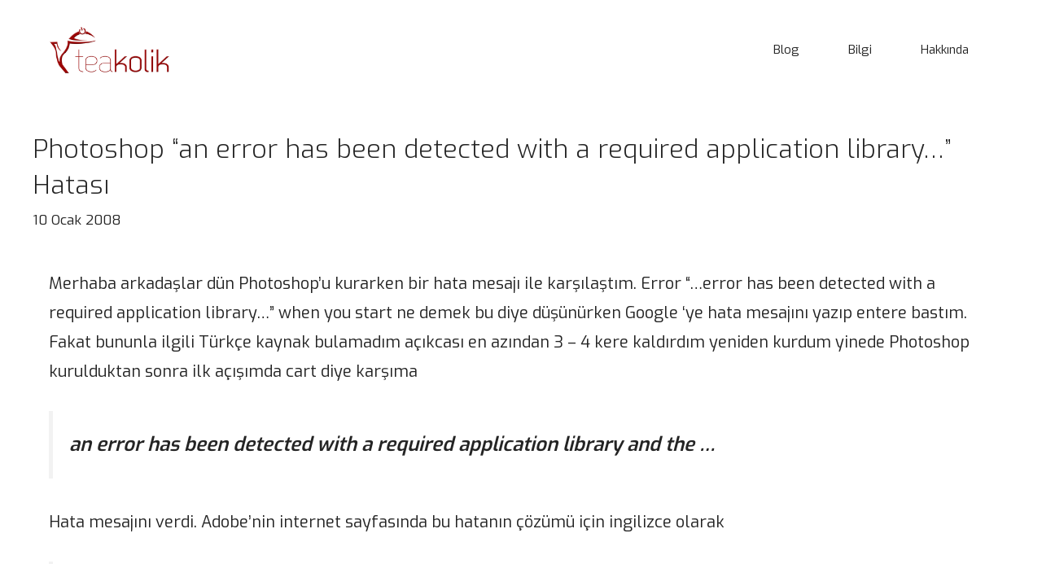

--- FILE ---
content_type: text/html; charset=UTF-8
request_url: https://www.teakolik.com/photoshop-an-error-has-been-detected-with-a-required-application-library-hatasi/
body_size: 21880
content:
<!DOCTYPE html>
<html dir="ltr" lang="tr" prefix="og: https://ogp.me/ns#">
<head>
	<meta charset="UTF-8">
	<title>Photoshop “an error has been detected with a required application library…” Hatası - TEAkolik BLOG</title>

		<!-- All in One SEO 4.9.3 - aioseo.com -->
	<meta name="description" content="Merhaba arkadaşlar dün Photoshop&#039;u kurarken bir hata mesajı ile karşılaştım. Error &quot;...error has been detected with a required application library...&quot; when you start ne demek bu diye düşünürken Google &#039;ye hata mesajını yazıp entere bastım. Fakat bununla ilgili Türkçe kaynak bulamadım açıkcası en azından 3 - 4 kere kaldırdım yeniden kurdum yinede Photoshop kurulduktan sonra" />
	<meta name="robots" content="max-image-preview:large" />
	<meta name="author" content="teakolik"/>
	<link rel="canonical" href="https://www.teakolik.com/photoshop-an-error-has-been-detected-with-a-required-application-library-hatasi/" />
	<meta name="generator" content="All in One SEO (AIOSEO) 4.9.3" />
		<meta property="og:locale" content="tr_TR" />
		<meta property="og:site_name" content="TEAkolik BLOG - İnternet, Teknoloji ve Bilişim Dünyası Üzerine BLOG" />
		<meta property="og:type" content="article" />
		<meta property="og:title" content="Photoshop “an error has been detected with a required application library…” Hatası - TEAkolik BLOG" />
		<meta property="og:description" content="Merhaba arkadaşlar dün Photoshop&#039;u kurarken bir hata mesajı ile karşılaştım. Error &quot;...error has been detected with a required application library...&quot; when you start ne demek bu diye düşünürken Google &#039;ye hata mesajını yazıp entere bastım. Fakat bununla ilgili Türkçe kaynak bulamadım açıkcası en azından 3 - 4 kere kaldırdım yeniden kurdum yinede Photoshop kurulduktan sonra" />
		<meta property="og:url" content="https://www.teakolik.com/photoshop-an-error-has-been-detected-with-a-required-application-library-hatasi/" />
		<meta property="og:image" content="https://www.teakolik.com/wp-content/uploads/2021/08/logo_teakolik_kucuk-2.png" />
		<meta property="og:image:secure_url" content="https://www.teakolik.com/wp-content/uploads/2021/08/logo_teakolik_kucuk-2.png" />
		<meta property="article:published_time" content="2008-01-10T09:31:30+00:00" />
		<meta property="article:modified_time" content="2008-01-10T09:31:30+00:00" />
		<meta property="article:author" content="teakolik" />
		<meta name="twitter:card" content="summary" />
		<meta name="twitter:title" content="Photoshop “an error has been detected with a required application library…” Hatası - TEAkolik BLOG" />
		<meta name="twitter:description" content="Merhaba arkadaşlar dün Photoshop&#039;u kurarken bir hata mesajı ile karşılaştım. Error &quot;...error has been detected with a required application library...&quot; when you start ne demek bu diye düşünürken Google &#039;ye hata mesajını yazıp entere bastım. Fakat bununla ilgili Türkçe kaynak bulamadım açıkcası en azından 3 - 4 kere kaldırdım yeniden kurdum yinede Photoshop kurulduktan sonra" />
		<meta name="twitter:creator" content="@teakolik" />
		<meta name="twitter:image" content="https://www.teakolik.com/wp-content/uploads/2021/08/logo_teakolik_kucuk-2.png" />
		<script type="application/ld+json" class="aioseo-schema">
			{"@context":"https:\/\/schema.org","@graph":[{"@type":"BlogPosting","@id":"https:\/\/www.teakolik.com\/photoshop-an-error-has-been-detected-with-a-required-application-library-hatasi\/#blogposting","name":"Photoshop \u201can error has been detected with a required application library\u2026\u201d Hatas\u0131 - TEAkolik BLOG","headline":"Photoshop &#8220;an error has been detected with a required application library&#8230;&#8221; Hatas\u0131","author":{"@id":"https:\/\/www.teakolik.com\/author\/teakolik\/#author"},"publisher":{"@id":"https:\/\/www.teakolik.com\/#organization"},"image":{"@type":"ImageObject","url":"https:\/\/www.teakolik.com\/wp-content\/uploads\/2021\/08\/logo_teakolik_kucuk-2.png","@id":"https:\/\/www.teakolik.com\/#articleImage","width":490,"height":200,"caption":"teakolik hamza \u015faml\u0131o\u011flu blog logo"},"datePublished":"2008-01-10T12:31:30+03:00","dateModified":"2008-01-10T12:31:30+03:00","inLanguage":"tr-TR","commentCount":1,"mainEntityOfPage":{"@id":"https:\/\/www.teakolik.com\/photoshop-an-error-has-been-detected-with-a-required-application-library-hatasi\/#webpage"},"isPartOf":{"@id":"https:\/\/www.teakolik.com\/photoshop-an-error-has-been-detected-with-a-required-application-library-hatasi\/#webpage"},"articleSection":"Yaz\u0131l\u0131m, adobe, an error has been detected, cs2, hata, hata mesaj\u0131, photoshop, with a required application library"},{"@type":"BreadcrumbList","@id":"https:\/\/www.teakolik.com\/photoshop-an-error-has-been-detected-with-a-required-application-library-hatasi\/#breadcrumblist","itemListElement":[{"@type":"ListItem","@id":"https:\/\/www.teakolik.com#listItem","position":1,"name":"Ev","item":"https:\/\/www.teakolik.com","nextItem":{"@type":"ListItem","@id":"https:\/\/www.teakolik.com\/category\/yazilim\/#listItem","name":"Yaz\u0131l\u0131m"}},{"@type":"ListItem","@id":"https:\/\/www.teakolik.com\/category\/yazilim\/#listItem","position":2,"name":"Yaz\u0131l\u0131m","item":"https:\/\/www.teakolik.com\/category\/yazilim\/","nextItem":{"@type":"ListItem","@id":"https:\/\/www.teakolik.com\/photoshop-an-error-has-been-detected-with-a-required-application-library-hatasi\/#listItem","name":"Photoshop &#8220;an error has been detected with a required application library&#8230;&#8221; Hatas\u0131"},"previousItem":{"@type":"ListItem","@id":"https:\/\/www.teakolik.com#listItem","name":"Ev"}},{"@type":"ListItem","@id":"https:\/\/www.teakolik.com\/photoshop-an-error-has-been-detected-with-a-required-application-library-hatasi\/#listItem","position":3,"name":"Photoshop &#8220;an error has been detected with a required application library&#8230;&#8221; Hatas\u0131","previousItem":{"@type":"ListItem","@id":"https:\/\/www.teakolik.com\/category\/yazilim\/#listItem","name":"Yaz\u0131l\u0131m"}}]},{"@type":"Organization","@id":"https:\/\/www.teakolik.com\/#organization","name":"TEAkolik BLOG","description":"\u0130nternet, Teknoloji ve Bili\u015fim D\u00fcnyas\u0131 \u00dczerine BLOG","url":"https:\/\/www.teakolik.com\/","logo":{"@type":"ImageObject","url":"https:\/\/www.teakolik.com\/wp-content\/uploads\/2021\/08\/logo_teakolik_kucuk-2.png","@id":"https:\/\/www.teakolik.com\/photoshop-an-error-has-been-detected-with-a-required-application-library-hatasi\/#organizationLogo","width":490,"height":200,"caption":"teakolik hamza \u015faml\u0131o\u011flu blog logo"},"image":{"@id":"https:\/\/www.teakolik.com\/photoshop-an-error-has-been-detected-with-a-required-application-library-hatasi\/#organizationLogo"}},{"@type":"Person","@id":"https:\/\/www.teakolik.com\/author\/teakolik\/#author","url":"https:\/\/www.teakolik.com\/author\/teakolik\/","name":"teakolik","image":{"@type":"ImageObject","@id":"https:\/\/www.teakolik.com\/photoshop-an-error-has-been-detected-with-a-required-application-library-hatasi\/#authorImage","url":"https:\/\/secure.gravatar.com\/avatar\/2fe7301ee56b99c65c334ad9a4a0d46e82aef34c68c57f425e42723c60013cc9?s=96&d=mm&r=g","width":96,"height":96,"caption":"teakolik"},"sameAs":["teakolik","teakolik"]},{"@type":"WebPage","@id":"https:\/\/www.teakolik.com\/photoshop-an-error-has-been-detected-with-a-required-application-library-hatasi\/#webpage","url":"https:\/\/www.teakolik.com\/photoshop-an-error-has-been-detected-with-a-required-application-library-hatasi\/","name":"Photoshop \u201can error has been detected with a required application library\u2026\u201d Hatas\u0131 - TEAkolik BLOG","description":"Merhaba arkada\u015flar d\u00fcn Photoshop'u kurarken bir hata mesaj\u0131 ile kar\u015f\u0131la\u015ft\u0131m. Error \"...error has been detected with a required application library...\" when you start ne demek bu diye d\u00fc\u015f\u00fcn\u00fcrken Google 'ye hata mesaj\u0131n\u0131 yaz\u0131p entere bast\u0131m. Fakat bununla ilgili T\u00fcrk\u00e7e kaynak bulamad\u0131m a\u00e7\u0131kcas\u0131 en az\u0131ndan 3 - 4 kere kald\u0131rd\u0131m yeniden kurdum yinede Photoshop kurulduktan sonra","inLanguage":"tr-TR","isPartOf":{"@id":"https:\/\/www.teakolik.com\/#website"},"breadcrumb":{"@id":"https:\/\/www.teakolik.com\/photoshop-an-error-has-been-detected-with-a-required-application-library-hatasi\/#breadcrumblist"},"author":{"@id":"https:\/\/www.teakolik.com\/author\/teakolik\/#author"},"creator":{"@id":"https:\/\/www.teakolik.com\/author\/teakolik\/#author"},"datePublished":"2008-01-10T12:31:30+03:00","dateModified":"2008-01-10T12:31:30+03:00"},{"@type":"WebSite","@id":"https:\/\/www.teakolik.com\/#website","url":"https:\/\/www.teakolik.com\/","name":"TEAkolik BLOG","description":"\u0130nternet, Teknoloji ve Bili\u015fim D\u00fcnyas\u0131 \u00dczerine BLOG","inLanguage":"tr-TR","publisher":{"@id":"https:\/\/www.teakolik.com\/#organization"}}]}
		</script>
		<!-- All in One SEO -->

<meta name="viewport" content="width=device-width, initial-scale=1"><link href='https://fonts.gstatic.com' crossorigin rel='preconnect' />
<link href='https://fonts.googleapis.com' crossorigin rel='preconnect' />
<style id='wp-img-auto-sizes-contain-inline-css'>
img:is([sizes=auto i],[sizes^="auto," i]){contain-intrinsic-size:3000px 1500px}
/*# sourceURL=wp-img-auto-sizes-contain-inline-css */
</style>
<style id='wp-emoji-styles-inline-css'>

	img.wp-smiley, img.emoji {
		display: inline !important;
		border: none !important;
		box-shadow: none !important;
		height: 1em !important;
		width: 1em !important;
		margin: 0 0.07em !important;
		vertical-align: -0.1em !important;
		background: none !important;
		padding: 0 !important;
	}
/*# sourceURL=wp-emoji-styles-inline-css */
</style>
<style id='wp-block-library-inline-css'>
:root{--wp-block-synced-color:#7a00df;--wp-block-synced-color--rgb:122,0,223;--wp-bound-block-color:var(--wp-block-synced-color);--wp-editor-canvas-background:#ddd;--wp-admin-theme-color:#007cba;--wp-admin-theme-color--rgb:0,124,186;--wp-admin-theme-color-darker-10:#006ba1;--wp-admin-theme-color-darker-10--rgb:0,107,160.5;--wp-admin-theme-color-darker-20:#005a87;--wp-admin-theme-color-darker-20--rgb:0,90,135;--wp-admin-border-width-focus:2px}@media (min-resolution:192dpi){:root{--wp-admin-border-width-focus:1.5px}}.wp-element-button{cursor:pointer}:root .has-very-light-gray-background-color{background-color:#eee}:root .has-very-dark-gray-background-color{background-color:#313131}:root .has-very-light-gray-color{color:#eee}:root .has-very-dark-gray-color{color:#313131}:root .has-vivid-green-cyan-to-vivid-cyan-blue-gradient-background{background:linear-gradient(135deg,#00d084,#0693e3)}:root .has-purple-crush-gradient-background{background:linear-gradient(135deg,#34e2e4,#4721fb 50%,#ab1dfe)}:root .has-hazy-dawn-gradient-background{background:linear-gradient(135deg,#faaca8,#dad0ec)}:root .has-subdued-olive-gradient-background{background:linear-gradient(135deg,#fafae1,#67a671)}:root .has-atomic-cream-gradient-background{background:linear-gradient(135deg,#fdd79a,#004a59)}:root .has-nightshade-gradient-background{background:linear-gradient(135deg,#330968,#31cdcf)}:root .has-midnight-gradient-background{background:linear-gradient(135deg,#020381,#2874fc)}:root{--wp--preset--font-size--normal:16px;--wp--preset--font-size--huge:42px}.has-regular-font-size{font-size:1em}.has-larger-font-size{font-size:2.625em}.has-normal-font-size{font-size:var(--wp--preset--font-size--normal)}.has-huge-font-size{font-size:var(--wp--preset--font-size--huge)}.has-text-align-center{text-align:center}.has-text-align-left{text-align:left}.has-text-align-right{text-align:right}.has-fit-text{white-space:nowrap!important}#end-resizable-editor-section{display:none}.aligncenter{clear:both}.items-justified-left{justify-content:flex-start}.items-justified-center{justify-content:center}.items-justified-right{justify-content:flex-end}.items-justified-space-between{justify-content:space-between}.screen-reader-text{border:0;clip-path:inset(50%);height:1px;margin:-1px;overflow:hidden;padding:0;position:absolute;width:1px;word-wrap:normal!important}.screen-reader-text:focus{background-color:#ddd;clip-path:none;color:#444;display:block;font-size:1em;height:auto;left:5px;line-height:normal;padding:15px 23px 14px;text-decoration:none;top:5px;width:auto;z-index:100000}html :where(.has-border-color){border-style:solid}html :where([style*=border-top-color]){border-top-style:solid}html :where([style*=border-right-color]){border-right-style:solid}html :where([style*=border-bottom-color]){border-bottom-style:solid}html :where([style*=border-left-color]){border-left-style:solid}html :where([style*=border-width]){border-style:solid}html :where([style*=border-top-width]){border-top-style:solid}html :where([style*=border-right-width]){border-right-style:solid}html :where([style*=border-bottom-width]){border-bottom-style:solid}html :where([style*=border-left-width]){border-left-style:solid}html :where(img[class*=wp-image-]){height:auto;max-width:100%}:where(figure){margin:0 0 1em}html :where(.is-position-sticky){--wp-admin--admin-bar--position-offset:var(--wp-admin--admin-bar--height,0px)}@media screen and (max-width:600px){html :where(.is-position-sticky){--wp-admin--admin-bar--position-offset:0px}}

/*# sourceURL=wp-block-library-inline-css */
</style><style id='global-styles-inline-css'>
:root{--wp--preset--aspect-ratio--square: 1;--wp--preset--aspect-ratio--4-3: 4/3;--wp--preset--aspect-ratio--3-4: 3/4;--wp--preset--aspect-ratio--3-2: 3/2;--wp--preset--aspect-ratio--2-3: 2/3;--wp--preset--aspect-ratio--16-9: 16/9;--wp--preset--aspect-ratio--9-16: 9/16;--wp--preset--color--black: #000000;--wp--preset--color--cyan-bluish-gray: #abb8c3;--wp--preset--color--white: #ffffff;--wp--preset--color--pale-pink: #f78da7;--wp--preset--color--vivid-red: #cf2e2e;--wp--preset--color--luminous-vivid-orange: #ff6900;--wp--preset--color--luminous-vivid-amber: #fcb900;--wp--preset--color--light-green-cyan: #7bdcb5;--wp--preset--color--vivid-green-cyan: #00d084;--wp--preset--color--pale-cyan-blue: #8ed1fc;--wp--preset--color--vivid-cyan-blue: #0693e3;--wp--preset--color--vivid-purple: #9b51e0;--wp--preset--color--contrast: var(--contrast);--wp--preset--color--contrast-2: var(--contrast-2);--wp--preset--color--contrast-3: var(--contrast-3);--wp--preset--color--base: var(--base);--wp--preset--color--base-2: var(--base-2);--wp--preset--color--base-3: var(--base-3);--wp--preset--color--accent: var(--accent);--wp--preset--color--accent-2: var(--accent-2);--wp--preset--color--accent-3: var(--accent-3);--wp--preset--color--accent-4: var(--accent-4);--wp--preset--gradient--vivid-cyan-blue-to-vivid-purple: linear-gradient(135deg,rgb(6,147,227) 0%,rgb(155,81,224) 100%);--wp--preset--gradient--light-green-cyan-to-vivid-green-cyan: linear-gradient(135deg,rgb(122,220,180) 0%,rgb(0,208,130) 100%);--wp--preset--gradient--luminous-vivid-amber-to-luminous-vivid-orange: linear-gradient(135deg,rgb(252,185,0) 0%,rgb(255,105,0) 100%);--wp--preset--gradient--luminous-vivid-orange-to-vivid-red: linear-gradient(135deg,rgb(255,105,0) 0%,rgb(207,46,46) 100%);--wp--preset--gradient--very-light-gray-to-cyan-bluish-gray: linear-gradient(135deg,rgb(238,238,238) 0%,rgb(169,184,195) 100%);--wp--preset--gradient--cool-to-warm-spectrum: linear-gradient(135deg,rgb(74,234,220) 0%,rgb(151,120,209) 20%,rgb(207,42,186) 40%,rgb(238,44,130) 60%,rgb(251,105,98) 80%,rgb(254,248,76) 100%);--wp--preset--gradient--blush-light-purple: linear-gradient(135deg,rgb(255,206,236) 0%,rgb(152,150,240) 100%);--wp--preset--gradient--blush-bordeaux: linear-gradient(135deg,rgb(254,205,165) 0%,rgb(254,45,45) 50%,rgb(107,0,62) 100%);--wp--preset--gradient--luminous-dusk: linear-gradient(135deg,rgb(255,203,112) 0%,rgb(199,81,192) 50%,rgb(65,88,208) 100%);--wp--preset--gradient--pale-ocean: linear-gradient(135deg,rgb(255,245,203) 0%,rgb(182,227,212) 50%,rgb(51,167,181) 100%);--wp--preset--gradient--electric-grass: linear-gradient(135deg,rgb(202,248,128) 0%,rgb(113,206,126) 100%);--wp--preset--gradient--midnight: linear-gradient(135deg,rgb(2,3,129) 0%,rgb(40,116,252) 100%);--wp--preset--font-size--small: 13px;--wp--preset--font-size--medium: 20px;--wp--preset--font-size--large: 36px;--wp--preset--font-size--x-large: 42px;--wp--preset--spacing--20: 0.44rem;--wp--preset--spacing--30: 0.67rem;--wp--preset--spacing--40: 1rem;--wp--preset--spacing--50: 1.5rem;--wp--preset--spacing--60: 2.25rem;--wp--preset--spacing--70: 3.38rem;--wp--preset--spacing--80: 5.06rem;--wp--preset--shadow--natural: 6px 6px 9px rgba(0, 0, 0, 0.2);--wp--preset--shadow--deep: 12px 12px 50px rgba(0, 0, 0, 0.4);--wp--preset--shadow--sharp: 6px 6px 0px rgba(0, 0, 0, 0.2);--wp--preset--shadow--outlined: 6px 6px 0px -3px rgb(255, 255, 255), 6px 6px rgb(0, 0, 0);--wp--preset--shadow--crisp: 6px 6px 0px rgb(0, 0, 0);}:where(.is-layout-flex){gap: 0.5em;}:where(.is-layout-grid){gap: 0.5em;}body .is-layout-flex{display: flex;}.is-layout-flex{flex-wrap: wrap;align-items: center;}.is-layout-flex > :is(*, div){margin: 0;}body .is-layout-grid{display: grid;}.is-layout-grid > :is(*, div){margin: 0;}:where(.wp-block-columns.is-layout-flex){gap: 2em;}:where(.wp-block-columns.is-layout-grid){gap: 2em;}:where(.wp-block-post-template.is-layout-flex){gap: 1.25em;}:where(.wp-block-post-template.is-layout-grid){gap: 1.25em;}.has-black-color{color: var(--wp--preset--color--black) !important;}.has-cyan-bluish-gray-color{color: var(--wp--preset--color--cyan-bluish-gray) !important;}.has-white-color{color: var(--wp--preset--color--white) !important;}.has-pale-pink-color{color: var(--wp--preset--color--pale-pink) !important;}.has-vivid-red-color{color: var(--wp--preset--color--vivid-red) !important;}.has-luminous-vivid-orange-color{color: var(--wp--preset--color--luminous-vivid-orange) !important;}.has-luminous-vivid-amber-color{color: var(--wp--preset--color--luminous-vivid-amber) !important;}.has-light-green-cyan-color{color: var(--wp--preset--color--light-green-cyan) !important;}.has-vivid-green-cyan-color{color: var(--wp--preset--color--vivid-green-cyan) !important;}.has-pale-cyan-blue-color{color: var(--wp--preset--color--pale-cyan-blue) !important;}.has-vivid-cyan-blue-color{color: var(--wp--preset--color--vivid-cyan-blue) !important;}.has-vivid-purple-color{color: var(--wp--preset--color--vivid-purple) !important;}.has-black-background-color{background-color: var(--wp--preset--color--black) !important;}.has-cyan-bluish-gray-background-color{background-color: var(--wp--preset--color--cyan-bluish-gray) !important;}.has-white-background-color{background-color: var(--wp--preset--color--white) !important;}.has-pale-pink-background-color{background-color: var(--wp--preset--color--pale-pink) !important;}.has-vivid-red-background-color{background-color: var(--wp--preset--color--vivid-red) !important;}.has-luminous-vivid-orange-background-color{background-color: var(--wp--preset--color--luminous-vivid-orange) !important;}.has-luminous-vivid-amber-background-color{background-color: var(--wp--preset--color--luminous-vivid-amber) !important;}.has-light-green-cyan-background-color{background-color: var(--wp--preset--color--light-green-cyan) !important;}.has-vivid-green-cyan-background-color{background-color: var(--wp--preset--color--vivid-green-cyan) !important;}.has-pale-cyan-blue-background-color{background-color: var(--wp--preset--color--pale-cyan-blue) !important;}.has-vivid-cyan-blue-background-color{background-color: var(--wp--preset--color--vivid-cyan-blue) !important;}.has-vivid-purple-background-color{background-color: var(--wp--preset--color--vivid-purple) !important;}.has-black-border-color{border-color: var(--wp--preset--color--black) !important;}.has-cyan-bluish-gray-border-color{border-color: var(--wp--preset--color--cyan-bluish-gray) !important;}.has-white-border-color{border-color: var(--wp--preset--color--white) !important;}.has-pale-pink-border-color{border-color: var(--wp--preset--color--pale-pink) !important;}.has-vivid-red-border-color{border-color: var(--wp--preset--color--vivid-red) !important;}.has-luminous-vivid-orange-border-color{border-color: var(--wp--preset--color--luminous-vivid-orange) !important;}.has-luminous-vivid-amber-border-color{border-color: var(--wp--preset--color--luminous-vivid-amber) !important;}.has-light-green-cyan-border-color{border-color: var(--wp--preset--color--light-green-cyan) !important;}.has-vivid-green-cyan-border-color{border-color: var(--wp--preset--color--vivid-green-cyan) !important;}.has-pale-cyan-blue-border-color{border-color: var(--wp--preset--color--pale-cyan-blue) !important;}.has-vivid-cyan-blue-border-color{border-color: var(--wp--preset--color--vivid-cyan-blue) !important;}.has-vivid-purple-border-color{border-color: var(--wp--preset--color--vivid-purple) !important;}.has-vivid-cyan-blue-to-vivid-purple-gradient-background{background: var(--wp--preset--gradient--vivid-cyan-blue-to-vivid-purple) !important;}.has-light-green-cyan-to-vivid-green-cyan-gradient-background{background: var(--wp--preset--gradient--light-green-cyan-to-vivid-green-cyan) !important;}.has-luminous-vivid-amber-to-luminous-vivid-orange-gradient-background{background: var(--wp--preset--gradient--luminous-vivid-amber-to-luminous-vivid-orange) !important;}.has-luminous-vivid-orange-to-vivid-red-gradient-background{background: var(--wp--preset--gradient--luminous-vivid-orange-to-vivid-red) !important;}.has-very-light-gray-to-cyan-bluish-gray-gradient-background{background: var(--wp--preset--gradient--very-light-gray-to-cyan-bluish-gray) !important;}.has-cool-to-warm-spectrum-gradient-background{background: var(--wp--preset--gradient--cool-to-warm-spectrum) !important;}.has-blush-light-purple-gradient-background{background: var(--wp--preset--gradient--blush-light-purple) !important;}.has-blush-bordeaux-gradient-background{background: var(--wp--preset--gradient--blush-bordeaux) !important;}.has-luminous-dusk-gradient-background{background: var(--wp--preset--gradient--luminous-dusk) !important;}.has-pale-ocean-gradient-background{background: var(--wp--preset--gradient--pale-ocean) !important;}.has-electric-grass-gradient-background{background: var(--wp--preset--gradient--electric-grass) !important;}.has-midnight-gradient-background{background: var(--wp--preset--gradient--midnight) !important;}.has-small-font-size{font-size: var(--wp--preset--font-size--small) !important;}.has-medium-font-size{font-size: var(--wp--preset--font-size--medium) !important;}.has-large-font-size{font-size: var(--wp--preset--font-size--large) !important;}.has-x-large-font-size{font-size: var(--wp--preset--font-size--x-large) !important;}
/*# sourceURL=global-styles-inline-css */
</style>

<style id='classic-theme-styles-inline-css'>
/*! This file is auto-generated */
.wp-block-button__link{color:#fff;background-color:#32373c;border-radius:9999px;box-shadow:none;text-decoration:none;padding:calc(.667em + 2px) calc(1.333em + 2px);font-size:1.125em}.wp-block-file__button{background:#32373c;color:#fff;text-decoration:none}
/*# sourceURL=/wp-includes/css/classic-themes.min.css */
</style>
<link rel='stylesheet' id='generate-comments-css' href='https://www.teakolik.com/wp-content/themes/generatepress/assets/css/components/comments.min.css?ver=3.6.0' media='all' />
<link rel='stylesheet' id='generate-style-css' href='https://www.teakolik.com/wp-content/themes/generatepress/assets/css/main.min.css?ver=3.6.0' media='all' />
<style id='generate-style-inline-css'>
body{background-color:var(--base-3);color:var(--contrast);}a{color:var(--contrast);}a:visited{color:var(--contrast);}a:hover, a:focus, a:active{color:var(--accent);}.wp-block-group__inner-container{max-width:1200px;margin-left:auto;margin-right:auto;}.site-header .header-image{width:150px;}.generate-back-to-top{font-size:20px;border-radius:3px;position:fixed;bottom:30px;right:30px;line-height:40px;width:40px;text-align:center;z-index:10;transition:opacity 300ms ease-in-out;opacity:0.1;transform:translateY(1000px);}.generate-back-to-top__show{opacity:1;transform:translateY(0);}:root{--contrast:#242424;--contrast-2:#073b4c;--contrast-3:#7f7f7f;--base:#cccccc;--base-2:#f7f7fc;--base-3:#ffffff;--accent:#9c0505;--accent-2:#06d6a0;--accent-3:#118ab2;--accent-4:#ffd166;}:root .has-contrast-color{color:var(--contrast);}:root .has-contrast-background-color{background-color:var(--contrast);}:root .has-contrast-2-color{color:var(--contrast-2);}:root .has-contrast-2-background-color{background-color:var(--contrast-2);}:root .has-contrast-3-color{color:var(--contrast-3);}:root .has-contrast-3-background-color{background-color:var(--contrast-3);}:root .has-base-color{color:var(--base);}:root .has-base-background-color{background-color:var(--base);}:root .has-base-2-color{color:var(--base-2);}:root .has-base-2-background-color{background-color:var(--base-2);}:root .has-base-3-color{color:var(--base-3);}:root .has-base-3-background-color{background-color:var(--base-3);}:root .has-accent-color{color:var(--accent);}:root .has-accent-background-color{background-color:var(--accent);}:root .has-accent-2-color{color:var(--accent-2);}:root .has-accent-2-background-color{background-color:var(--accent-2);}:root .has-accent-3-color{color:var(--accent-3);}:root .has-accent-3-background-color{background-color:var(--accent-3);}:root .has-accent-4-color{color:var(--accent-4);}:root .has-accent-4-background-color{background-color:var(--accent-4);}body, button, input, select, textarea{font-family:Exo, sans-serif;font-size:20px;}body{line-height:1.8;}.main-title{font-family:Exo, sans-serif;font-size:46px;}.main-navigation a, .main-navigation .menu-toggle, .main-navigation .menu-bar-items{font-family:Exo, sans-serif;font-size:15px;}.widget-title{font-family:Exo, sans-serif;font-weight:700;font-size:24px;}button:not(.menu-toggle),html input[type="button"],input[type="reset"],input[type="submit"],.button,.wp-block-button .wp-block-button__link{font-family:Exo, sans-serif;font-size:17px;}.site-info{font-family:Exo, sans-serif;font-size:15px;}h1{font-family:Exo, sans-serif;font-weight:300;font-size:32px;line-height:1.4;}h2{font-family:Exo, sans-serif;font-weight:600;font-size:30px;line-height:1.5;}h3{font-family:Exo, sans-serif;font-weight:300;font-size:28px;line-height:1.5;}h4{font-family:Exo, sans-serif;font-size:28px;line-height:1.5;}.top-bar{background-color:#636363;color:#ffffff;}.top-bar a{color:#ffffff;}.top-bar a:hover{color:#303030;}.site-header{background-color:var(--base-3);color:var(--contrast);}.site-header a{color:var(--contrast);}.main-title a,.main-title a:hover{color:var(--contrast);}.site-description{color:var(--contrast-3);}.mobile-menu-control-wrapper .menu-toggle,.mobile-menu-control-wrapper .menu-toggle:hover,.mobile-menu-control-wrapper .menu-toggle:focus,.has-inline-mobile-toggle #site-navigation.toggled{background-color:rgba(0, 0, 0, 0.02);}.main-navigation,.main-navigation ul ul{background-color:var(--base-3);}.main-navigation .main-nav ul li a, .main-navigation .menu-toggle, .main-navigation .menu-bar-items{color:var(--contrast);}.main-navigation .main-nav ul li:not([class*="current-menu-"]):hover > a, .main-navigation .main-nav ul li:not([class*="current-menu-"]):focus > a, .main-navigation .main-nav ul li.sfHover:not([class*="current-menu-"]) > a, .main-navigation .menu-bar-item:hover > a, .main-navigation .menu-bar-item.sfHover > a{color:var(--accent);background-color:var(--base-3);}button.menu-toggle:hover,button.menu-toggle:focus{color:var(--contrast);}.main-navigation .main-nav ul li[class*="current-menu-"] > a{color:var(--accent);background-color:var(--base-3);}.navigation-search input[type="search"],.navigation-search input[type="search"]:active, .navigation-search input[type="search"]:focus, .main-navigation .main-nav ul li.search-item.active > a, .main-navigation .menu-bar-items .search-item.active > a{color:var(--accent);background-color:var(--base-3);}.main-navigation ul ul{background-color:var(--base-3);}.main-navigation .main-nav ul ul li a{color:var(--contrast);}.main-navigation .main-nav ul ul li:not([class*="current-menu-"]):hover > a,.main-navigation .main-nav ul ul li:not([class*="current-menu-"]):focus > a, .main-navigation .main-nav ul ul li.sfHover:not([class*="current-menu-"]) > a{color:var(--contrast-3);background-color:var(--base-3);}.main-navigation .main-nav ul ul li[class*="current-menu-"] > a{color:var(--contrast-3);background-color:var(--base-3);}.separate-containers .inside-article, .separate-containers .comments-area, .separate-containers .page-header, .one-container .container, .separate-containers .paging-navigation, .inside-page-header{color:var(--contrast);background-color:var(--base-3);}.inside-article a,.paging-navigation a,.comments-area a,.page-header a{color:var(--contrast-2);}.inside-article a:hover,.paging-navigation a:hover,.comments-area a:hover,.page-header a:hover{color:var(--contrast-3);}.sidebar .widget{color:var(--contrast);background-color:var(--base-3);}.sidebar .widget a{color:var(--contrast);}.sidebar .widget a:hover{color:var(--accent);}.sidebar .widget .widget-title{color:var(--contrast);}.footer-widgets{color:var(--contrast);background-color:var(--base-3);}.footer-widgets a{color:var(--contrast);}.footer-widgets a:hover{color:var(--contrast);}.footer-widgets .widget-title{color:var(--contrast);}.site-info{color:var(--contrast);background-color:var(--base-3);}.site-info a{color:var(--contrast);}.site-info a:hover{color:var(--contrast);}.footer-bar .widget_nav_menu .current-menu-item a{color:var(--contrast);}input[type="text"],input[type="email"],input[type="url"],input[type="password"],input[type="search"],input[type="tel"],input[type="number"],textarea,select{color:var(--contrast-3);background-color:var(--base-2);border-color:var(--base);}input[type="text"]:focus,input[type="email"]:focus,input[type="url"]:focus,input[type="password"]:focus,input[type="search"]:focus,input[type="tel"]:focus,input[type="number"]:focus,textarea:focus,select:focus{color:var(--contrast-3);background-color:var(--base-3);border-color:var(--base);}button,html input[type="button"],input[type="reset"],input[type="submit"],a.button,a.wp-block-button__link:not(.has-background){color:var(--base-3);background-color:var(--contrast-2);}button:hover,html input[type="button"]:hover,input[type="reset"]:hover,input[type="submit"]:hover,a.button:hover,button:focus,html input[type="button"]:focus,input[type="reset"]:focus,input[type="submit"]:focus,a.button:focus,a.wp-block-button__link:not(.has-background):active,a.wp-block-button__link:not(.has-background):focus,a.wp-block-button__link:not(.has-background):hover{color:var(--base-3);background-color:var(--accent);}a.generate-back-to-top{background-color:var(--base-2);color:var(--accent);}a.generate-back-to-top:hover,a.generate-back-to-top:focus{background-color:var(--base-3);color:var(--accent);}:root{--gp-search-modal-bg-color:var(--base-3);--gp-search-modal-text-color:var(--contrast);--gp-search-modal-overlay-bg-color:rgba(0,0,0,0.2);}@media (max-width: 1024px){.main-navigation .menu-bar-item:hover > a, .main-navigation .menu-bar-item.sfHover > a{background:none;color:var(--contrast);}}.inside-top-bar{padding:10px;}.inside-header{padding:30px 20px 30px 20px;}.nav-below-header .main-navigation .inside-navigation.grid-container, .nav-above-header .main-navigation .inside-navigation.grid-container{padding:0px 10px 0px 10px;}.separate-containers .inside-article, .separate-containers .comments-area, .separate-containers .page-header, .separate-containers .paging-navigation, .one-container .site-content, .inside-page-header{padding:100px 20px 20px 20px;}.site-main .wp-block-group__inner-container{padding:100px 20px 20px 20px;}.separate-containers .paging-navigation{padding-top:20px;padding-bottom:20px;}.entry-content .alignwide, body:not(.no-sidebar) .entry-content .alignfull{margin-left:-20px;width:calc(100% + 40px);max-width:calc(100% + 40px);}.one-container.right-sidebar .site-main,.one-container.both-right .site-main{margin-right:20px;}.one-container.left-sidebar .site-main,.one-container.both-left .site-main{margin-left:20px;}.one-container.both-sidebars .site-main{margin:0px 20px 0px 20px;}.sidebar .widget, .page-header, .widget-area .main-navigation, .site-main > *{margin-bottom:30px;}.separate-containers .site-main{margin:30px;}.both-right .inside-left-sidebar,.both-left .inside-left-sidebar{margin-right:15px;}.both-right .inside-right-sidebar,.both-left .inside-right-sidebar{margin-left:15px;}.one-container.archive .post:not(:last-child):not(.is-loop-template-item), .one-container.blog .post:not(:last-child):not(.is-loop-template-item){padding-bottom:20px;}.separate-containers .featured-image{margin-top:30px;}.separate-containers .inside-right-sidebar, .separate-containers .inside-left-sidebar{margin-top:30px;margin-bottom:30px;}.main-navigation .main-nav ul li a,.menu-toggle,.main-navigation .menu-bar-item > a{padding-left:30px;padding-right:30px;line-height:40px;}.main-navigation .main-nav ul ul li a{padding:15px 30px 15px 30px;}.navigation-search input[type="search"]{height:40px;}.rtl .menu-item-has-children .dropdown-menu-toggle{padding-left:30px;}.menu-item-has-children .dropdown-menu-toggle{padding-right:30px;}.menu-item-has-children ul .dropdown-menu-toggle{padding-top:15px;padding-bottom:15px;margin-top:-15px;}.rtl .main-navigation .main-nav ul li.menu-item-has-children > a{padding-right:30px;}.widget-area .widget{padding:0px 0px 60px 60px;}.footer-widgets-container{padding:0px;}.inside-site-info{padding:20px 20px 80px 20px;}@media (max-width:768px){.separate-containers .inside-article, .separate-containers .comments-area, .separate-containers .page-header, .separate-containers .paging-navigation, .one-container .site-content, .inside-page-header{padding:20px;}.site-main .wp-block-group__inner-container{padding:20px;}.widget-area .widget{padding-top:0px;padding-right:0px;padding-bottom:60px;padding-left:0px;}.inside-site-info{padding-right:10px;padding-left:10px;}.entry-content .alignwide, body:not(.no-sidebar) .entry-content .alignfull{margin-left:-20px;width:calc(100% + 40px);max-width:calc(100% + 40px);}.one-container .site-main .paging-navigation{margin-bottom:30px;}}/* End cached CSS */.is-right-sidebar{width:25%;}.is-left-sidebar{width:25%;}.site-content .content-area{width:100%;}@media (max-width: 1024px){.main-navigation .menu-toggle,.sidebar-nav-mobile:not(#sticky-placeholder){display:block;}.main-navigation ul,.gen-sidebar-nav,.main-navigation:not(.slideout-navigation):not(.toggled) .main-nav > ul,.has-inline-mobile-toggle #site-navigation .inside-navigation > *:not(.navigation-search):not(.main-nav){display:none;}.nav-align-right .inside-navigation,.nav-align-center .inside-navigation{justify-content:space-between;}.has-inline-mobile-toggle .mobile-menu-control-wrapper{display:flex;flex-wrap:wrap;}.has-inline-mobile-toggle .inside-header{flex-direction:row;text-align:left;flex-wrap:wrap;}.has-inline-mobile-toggle .header-widget,.has-inline-mobile-toggle #site-navigation{flex-basis:100%;}.nav-float-left .has-inline-mobile-toggle #site-navigation{order:10;}}
.dynamic-author-image-rounded{border-radius:100%;}.dynamic-featured-image, .dynamic-author-image{vertical-align:middle;}.one-container.blog .dynamic-content-template:not(:last-child), .one-container.archive .dynamic-content-template:not(:last-child){padding-bottom:0px;}.dynamic-entry-excerpt > p:last-child{margin-bottom:0px;}
.main-navigation .main-nav ul li a,.menu-toggle,.main-navigation .menu-bar-item > a{transition: line-height 300ms ease}.main-navigation.toggled .main-nav > ul{background-color: var(--base-3)}.sticky-enabled .gen-sidebar-nav.is_stuck .main-navigation {margin-bottom: 0px;}.sticky-enabled .gen-sidebar-nav.is_stuck {z-index: 500;}.sticky-enabled .main-navigation.is_stuck {box-shadow: 0 2px 2px -2px rgba(0, 0, 0, .2);}.navigation-stick:not(.gen-sidebar-nav) {left: 0;right: 0;width: 100% !important;}.both-sticky-menu .main-navigation:not(#mobile-header).toggled .main-nav > ul,.mobile-sticky-menu .main-navigation:not(#mobile-header).toggled .main-nav > ul,.mobile-header-sticky #mobile-header.toggled .main-nav > ul {position: absolute;left: 0;right: 0;z-index: 999;}.nav-float-right .navigation-stick {width: 100% !important;left: 0;}.nav-float-right .navigation-stick .navigation-branding {margin-right: auto;}.main-navigation.has-sticky-branding:not(.grid-container) .inside-navigation:not(.grid-container) .navigation-branding{margin-left: 10px;}.main-navigation.navigation-stick.has-sticky-branding .inside-navigation.grid-container{padding-left:20px;padding-right:20px;}@media (max-width:768px){.main-navigation.navigation-stick.has-sticky-branding .inside-navigation.grid-container{padding-left:0;padding-right:0;}}
.page-hero .inside-page-hero.grid-container{max-width:calc(1200px - 0px - 0px);}.inside-page-hero > *:last-child{margin-bottom:0px;}
@media (max-width: 1024px){.main-navigation .main-nav ul li a,.main-navigation .menu-toggle,.main-navigation .mobile-bar-items a,.main-navigation .menu-bar-item > a{line-height:44px;}.main-navigation .site-logo.navigation-logo img, .mobile-header-navigation .site-logo.mobile-header-logo img, .navigation-search input[type="search"]{height:44px;}}.post-image:not(:first-child), .page-content:not(:first-child), .entry-content:not(:first-child), .entry-summary:not(:first-child), footer.entry-meta{margin-top:1.4em;}.post-image-above-header .inside-article div.featured-image, .post-image-above-header .inside-article div.post-image{margin-bottom:1.4em;}@media (max-width: 1024px),(min-width:1025px){.main-navigation.sticky-navigation-transition .main-nav > ul > li > a,.sticky-navigation-transition .menu-toggle,.main-navigation.sticky-navigation-transition .menu-bar-item > a, .sticky-navigation-transition .navigation-branding .main-title{line-height:80px;}.main-navigation.sticky-navigation-transition .site-logo img, .main-navigation.sticky-navigation-transition .navigation-search input[type="search"], .main-navigation.sticky-navigation-transition .navigation-branding img{height:80px;}}.main-navigation.slideout-navigation .main-nav > ul > li > a{line-height:60px;}
/*# sourceURL=generate-style-inline-css */
</style>
<link rel='stylesheet' id='generate-child-css' href='https://www.teakolik.com/wp-content/themes/generatepress_child/style.css?ver=1628466166' media='all' />
<link rel='stylesheet' id='generate-google-fonts-css' href='https://fonts.googleapis.com/css?family=Exo%3A300%2Cregular%2C600&#038;display=swap&#038;ver=3.6.0' media='all' />
<link rel='stylesheet' id='fancybox-css' href='https://www.teakolik.com/wp-content/plugins/easy-fancybox/fancybox/1.5.4/jquery.fancybox.min.css?ver=6.9' media='screen' />
<style id='generateblocks-inline-css'>
.gb-container-d838d21f{background-color:var(--base-2);color:var(--contrast);position:relative;}.gb-container-d838d21f > .gb-inside-container{padding:140px 20px 20px;max-width:1200px;margin-left:auto;margin-right:auto;}.gb-container-d838d21f a{color:var(--contrast-2);}.gb-container-d838d21f a:hover{color:var(--accent-3);}.gb-grid-wrapper > .gb-grid-column-d838d21f > .gb-container{display:flex;flex-direction:column;height:100%;}.gb-container-d838d21f > .gb-shapes .gb-shape-1{color:var(--base-3);position:absolute;overflow:hidden;pointer-events:none;line-height:0;left:0;right:0;top:-1px;transform:scaleY(-1) scaleX(-1);}.gb-container-d838d21f > .gb-shapes .gb-shape-1 svg{height:100px;width:calc(100% + 1.3px);fill:currentColor;position:relative;left:50%;transform:translateX(-50%);min-width:100%;}.gb-container-2b1f103b > .gb-inside-container{padding:0;}.gb-grid-wrapper > .gb-grid-column-2b1f103b{width:100%;}.gb-grid-wrapper > .gb-grid-column-2b1f103b > .gb-container{display:flex;flex-direction:column;height:100%;}.gb-container-c32c3296{margin-top:10px;border-top:1px solid #242424;}.gb-container-c32c3296 > .gb-inside-container{padding:30px 0 0;max-width:1200px;margin-left:auto;margin-right:auto;}.gb-grid-wrapper > .gb-grid-column-c32c3296 > .gb-container{display:flex;flex-direction:column;height:100%;}.gb-container-449c167d > .gb-inside-container{padding:0;}.gb-grid-wrapper > .gb-grid-column-449c167d{width:50%;}.gb-grid-wrapper > .gb-grid-column-449c167d > .gb-container{display:flex;flex-direction:column;height:100%;}.gb-container-dbf70f7e > .gb-inside-container{padding:0;}.gb-grid-wrapper > .gb-grid-column-dbf70f7e{width:50%;}.gb-grid-wrapper > .gb-grid-column-dbf70f7e > .gb-container{display:flex;flex-direction:column;height:100%;}.gb-grid-wrapper-2e361863{display:flex;flex-wrap:wrap;margin-left:-140px;}.gb-grid-wrapper-2e361863 > .gb-grid-column{box-sizing:border-box;padding-left:140px;}.gb-grid-wrapper-11e74f3a{display:flex;flex-wrap:wrap;margin-left:-30px;}.gb-grid-wrapper-11e74f3a > .gb-grid-column{box-sizing:border-box;padding-left:30px;}p.gb-headline-8967850b{font-weight:bold;}p.gb-headline-0ac92513{font-size:16px;font-weight:normal;margin-bottom:20px;}p.gb-headline-fc514522{font-size:14px;}.gb-button-wrapper{display:flex;flex-wrap:wrap;align-items:flex-start;justify-content:flex-start;clear:both;}.gb-button-wrapper-9db7e312{justify-content:flex-end;}.gb-button-wrapper a.gb-button-4fc23391{display:inline-flex;align-items:center;justify-content:center;text-align:center;padding-top:1px;margin-right:25px;color:var(--accent);text-decoration:none;}.gb-button-wrapper a.gb-button-4fc23391:hover, .gb-button-wrapper a.gb-button-4fc23391:active, .gb-button-wrapper a.gb-button-4fc23391:focus{color:var(--accent-3);}.gb-button-wrapper a.gb-button-4fc23391 .gb-icon{line-height:0;}.gb-button-wrapper a.gb-button-4fc23391 .gb-icon svg{width:1em;height:1em;fill:currentColor;}.gb-button-wrapper a.gb-button-98b69e77{display:inline-flex;align-items:center;justify-content:center;text-align:center;padding-top:1px;margin-right:25px;color:var(--accent);text-decoration:none;}.gb-button-wrapper a.gb-button-98b69e77:hover, .gb-button-wrapper a.gb-button-98b69e77:active, .gb-button-wrapper a.gb-button-98b69e77:focus{color:var(--accent-3);}.gb-button-wrapper a.gb-button-98b69e77 .gb-icon{line-height:0;}.gb-button-wrapper a.gb-button-98b69e77 .gb-icon svg{width:1em;height:1em;fill:currentColor;}.gb-button-wrapper a.gb-button-f066ec27{display:inline-flex;align-items:center;justify-content:center;text-align:center;padding-top:1px;margin-right:25px;color:var(--accent);text-decoration:none;}.gb-button-wrapper a.gb-button-f066ec27:hover, .gb-button-wrapper a.gb-button-f066ec27:active, .gb-button-wrapper a.gb-button-f066ec27:focus{color:var(--accent-3);}.gb-button-wrapper a.gb-button-f066ec27 .gb-icon{line-height:0;}.gb-button-wrapper a.gb-button-f066ec27 .gb-icon svg{width:1em;height:1em;fill:currentColor;}.gb-button-wrapper a.gb-button-b30bcaa4{display:inline-flex;align-items:center;justify-content:center;text-align:center;padding-top:1px;margin-right:25px;color:var(--accent);text-decoration:none;}.gb-button-wrapper a.gb-button-b30bcaa4:hover, .gb-button-wrapper a.gb-button-b30bcaa4:active, .gb-button-wrapper a.gb-button-b30bcaa4:focus{color:var(--accent-3);}.gb-button-wrapper a.gb-button-b30bcaa4 .gb-icon{line-height:0;}.gb-button-wrapper a.gb-button-b30bcaa4 .gb-icon svg{width:1em;height:1em;fill:currentColor;}.gb-button-wrapper a.gb-button-f1228f95{display:inline-flex;align-items:center;justify-content:center;column-gap:0.5em;text-align:center;padding-top:1px;margin-right:25px;color:var(--accent);text-decoration:none;}.gb-button-wrapper a.gb-button-f1228f95:hover, .gb-button-wrapper a.gb-button-f1228f95:active, .gb-button-wrapper a.gb-button-f1228f95:focus{color:var(--accent-3);}.gb-button-wrapper a.gb-button-f1228f95 .gb-icon{line-height:0;}.gb-button-wrapper a.gb-button-f1228f95 .gb-icon svg{width:1em;height:1em;fill:currentColor;}@media (max-width: 1024px) {.gb-grid-wrapper > .gb-grid-column-2b1f103b{width:100%;}.gb-grid-wrapper-2e361863 > .gb-grid-column{padding-bottom:40px;}}@media (max-width: 767px) {.gb-container-d838d21f > .gb-shapes .gb-shape-1 svg{width:200%;}.gb-grid-wrapper > .gb-grid-column-2b1f103b{width:100%;}.gb-container-449c167d{text-align:left;}.gb-grid-wrapper > .gb-grid-column-449c167d{width:100%;order:2;}.gb-grid-wrapper > div.gb-grid-column-449c167d{padding-bottom:0;}.gb-grid-wrapper > .gb-grid-column-dbf70f7e{width:100%;order:1;}.gb-grid-wrapper-11e74f3a > .gb-grid-column{padding-bottom:40px;}p.gb-headline-fc514522{text-align:center;}.gb-button-wrapper-9db7e312{justify-content:center;}}:root{--gb-container-width:1200px;}.gb-container .wp-block-image img{vertical-align:middle;}.gb-grid-wrapper .wp-block-image{margin-bottom:0;}.gb-highlight{background:none;}.gb-shape{line-height:0;}
/*# sourceURL=generateblocks-inline-css */
</style>
<link rel='stylesheet' id='generate-offside-css' href='https://www.teakolik.com/wp-content/plugins/gp-premium/menu-plus/functions/css/offside.min.css?ver=2.5.0' media='all' />
<style id='generate-offside-inline-css'>
:root{--gp-slideout-width:265px;}.slideout-navigation.main-navigation{background-color:#073b4c;}.slideout-navigation.main-navigation .main-nav ul li a{color:var(--base-3);}.slideout-navigation.main-navigation ul ul{background-color:rgba(0,0,0,0);}.slideout-navigation.main-navigation .main-nav ul ul li a{color:var(--base-3);}.slideout-navigation.main-navigation .main-nav ul li:not([class*="current-menu-"]):hover > a, .slideout-navigation.main-navigation .main-nav ul li:not([class*="current-menu-"]):focus > a, .slideout-navigation.main-navigation .main-nav ul li.sfHover:not([class*="current-menu-"]) > a{color:var(--accent-2);background-color:#073b4c;}.slideout-navigation.main-navigation .main-nav ul ul li:not([class*="current-menu-"]):hover > a, .slideout-navigation.main-navigation .main-nav ul ul li:not([class*="current-menu-"]):focus > a, .slideout-navigation.main-navigation .main-nav ul ul li.sfHover:not([class*="current-menu-"]) > a{background-color:rgba(0,0,0,0);}.slideout-navigation.main-navigation .main-nav ul li[class*="current-menu-"] > a{color:var(--accent-2);background-color:#073b4c;}.slideout-navigation.main-navigation .main-nav ul ul li[class*="current-menu-"] > a{background-color:rgba(0,0,0,0);}.slideout-navigation, .slideout-navigation a{color:var(--base-3);}.slideout-navigation button.slideout-exit{color:var(--base-3);padding-left:30px;padding-right:30px;}.slide-opened nav.toggled .menu-toggle:before{display:none;}@media (max-width: 1024px){.menu-bar-item.slideout-toggle{display:none;}}
.slideout-navigation.main-navigation .main-nav ul li a{font-family:Exo, sans-serif;font-weight:700;font-size:16px;}@media (max-width:768px){.slideout-navigation.main-navigation .main-nav ul li a{font-size:18px;}}
/*# sourceURL=generate-offside-inline-css */
</style>
<link rel='stylesheet' id='generate-navigation-branding-css' href='https://www.teakolik.com/wp-content/plugins/gp-premium/menu-plus/functions/css/navigation-branding-flex.min.css?ver=2.5.0' media='all' />
<style id='generate-navigation-branding-inline-css'>
@media (max-width: 1024px){.site-header, #site-navigation, #sticky-navigation{display:none !important;opacity:0.0;}#mobile-header{display:block !important;width:100% !important;}#mobile-header .main-nav > ul{display:none;}#mobile-header.toggled .main-nav > ul, #mobile-header .menu-toggle, #mobile-header .mobile-bar-items{display:block;}#mobile-header .main-nav{-ms-flex:0 0 100%;flex:0 0 100%;-webkit-box-ordinal-group:5;-ms-flex-order:4;order:4;}}.main-navigation.has-branding .inside-navigation.grid-container, .main-navigation.has-branding.grid-container .inside-navigation:not(.grid-container){padding:0px 20px 0px 20px;}.main-navigation.has-branding:not(.grid-container) .inside-navigation:not(.grid-container) .navigation-branding{margin-left:10px;}.main-navigation .sticky-navigation-logo, .main-navigation.navigation-stick .site-logo:not(.mobile-header-logo){display:none;}.main-navigation.navigation-stick .sticky-navigation-logo{display:block;}.navigation-branding img, .site-logo.mobile-header-logo img{height:40px;width:auto;}.navigation-branding .main-title{line-height:40px;}@media (max-width: 1024px){.main-navigation.has-branding.nav-align-center .menu-bar-items, .main-navigation.has-sticky-branding.navigation-stick.nav-align-center .menu-bar-items{margin-left:auto;}.navigation-branding{margin-right:auto;margin-left:10px;}.navigation-branding .main-title, .mobile-header-navigation .site-logo{margin-left:10px;}.main-navigation.has-branding .inside-navigation.grid-container{padding:0px;}.navigation-branding img, .site-logo.mobile-header-logo{height:44px;}.navigation-branding .main-title{line-height:44px;}}
/*# sourceURL=generate-navigation-branding-inline-css */
</style>
<script src="https://www.teakolik.com/wp-includes/js/jquery/jquery.min.js?ver=3.7.1" id="jquery-core-js"></script>
<script src="https://www.teakolik.com/wp-includes/js/jquery/jquery-migrate.min.js?ver=3.4.1" id="jquery-migrate-js"></script>

<link rel='shortlink' href='https://www.teakolik.com/?p=1492' />
<!-- Google Tag Manager -->
<script>(function(w,d,s,l,i){w[l]=w[l]||[];w[l].push({'gtm.start':
new Date().getTime(),event:'gtm.js'});var f=d.getElementsByTagName(s)[0],
j=d.createElement(s),dl=l!='dataLayer'?'&l='+l:'';j.async=true;j.src=
'https://www.googletagmanager.com/gtm.js?id='+i+dl;f.parentNode.insertBefore(j,f);
})(window,document,'script','dataLayer','GTM-T452NXH');</script>
<!-- End Google Tag Manager --><link rel="icon" href="https://www.teakolik.com/wp-content/uploads/2016/10/TEAkolik_Mobil_Logo-1.webp" sizes="32x32" />
<link rel="icon" href="https://www.teakolik.com/wp-content/uploads/2016/10/TEAkolik_Mobil_Logo-1.webp" sizes="192x192" />
<link rel="apple-touch-icon" href="https://www.teakolik.com/wp-content/uploads/2016/10/TEAkolik_Mobil_Logo-1.webp" />
<meta name="msapplication-TileImage" content="https://www.teakolik.com/wp-content/uploads/2016/10/TEAkolik_Mobil_Logo-1.webp" />
		<style id="wp-custom-css">
			

.wp-block-latest-posts__featured-image img
{
    height: 300px;
	   width: auto;
    max-width: 100%;
	  border-color: #999999;
	  border-style : solid;
    border-radius: 14px;
}

.wp-block-image:not(.is-style-rounded) img {
    border-radius: 15px;
}



/* Blog Listeleme */

.one-container.archive .post:not(:last-child), 
.one-container.blog .post:not(:last-child){
	padding-bottom: 20px;
}

.post-image{border-radius: 12px;}

.post-image a{display: flex;}

.type-post{margin-top: 40px;}

.type-post .entry-content{
	padding: 20px;
	border-radius: 12px;
}

.type-post .inside-article{
	border-radius: 12px;
}

.type-post .featured-image{
	margin: 30px 20px 0 !important;
}

.inside-footer-widgets{
	align-items: center;
}

.single-post .inside-article .privia-post-social{
	padding: 40px 0;
}
.privia-post-social{
	display: flex;
	justify-content: center;
}

.footer-widget-3 form{
	position: relative;
}

.footer-widget-3 .mc4wp-response{
	position: absolute;
    top: -20px;
    margin: 0;
    left: 50%;
    transform: translate(-50%, -50%);
}

.privia-post-social > *{
	margin: 0 10px 0;
}

.privia-post-social a{
	display: flex;
	justify-content: center;
	align-items: center;
	border-radius: 100%;
	background-color: #1e5578;
	width: 36px;
	height: 36px;
}

.privia-post-social a:hover{
	background-color: #ae0ee9;
}

.privia-post-social svg{
	fill: white;
	height: 18px;
	width: 18px;
}

.privia-post-social svg{
	font-size: 24px;
}

.inside-article:hover .post-image, .single-post .inside-article:hover {
	border-color: #0079ff;
  -webkit-box-shadow: 0 5px 20px 0 rgba(46,25,167,1);
  box-shadow: 0 5px 20px 0 rgba(46,25,167,1);
}

.single-post .type-post{
	margin-bottom: 100px !important;
}

.post-navigation{
	display: flex;
  justify-content: space-between;
	padding: 0 20px;
	font-size: 18px;
	font-weight: 700;
}

.post-navigation a:hover{
	color: #ae0ee9;
}

@media (max-width:560px) {
	.post-navigation{
		flex-direction: column;
	}
}

/* Blog Listeleme SON */

/* Üçlü Son Yazılar */
.wp-block-latest-posts__featured-image.aligncenter .post-image {
    margin-bottom: 1em;
    text-align: center;
}/* GeneratePress Site CSS */ /* add padding around mobile navigation header */

.mobile-header-navigation {
	padding: 10px;
}

/* drop shadow on photos */

.image-shadow img {
	box-shadow: -10px 10px 0px rgba(7,59,76,0.1);
} /* End GeneratePress Site CSS */		</style>
		</head>

<body class="wp-singular post-template-default single single-post postid-1492 single-format-standard wp-custom-logo wp-embed-responsive wp-theme-generatepress wp-child-theme-generatepress_child post-image-below-header post-image-aligned-left slideout-enabled slideout-mobile sticky-menu-fade sticky-enabled both-sticky-menu mobile-header mobile-header-logo mobile-header-sticky no-sidebar nav-float-right one-container header-aligned-left dropdown-hover contained-content" itemtype="https://schema.org/Blog" itemscope>
	<!-- Google Tag Manager (noscript) -->
<noscript><iframe src="https://www.googletagmanager.com/ns.html?id=GTM-T452NXH"
height="0" width="0" style="display:none;visibility:hidden"></iframe></noscript>
<!-- End Google Tag Manager (noscript) --><a class="screen-reader-text skip-link" href="#content" title="İçeriğe atla">İçeriğe atla</a>		<header class="site-header has-inline-mobile-toggle" id="masthead" aria-label="Site"  itemtype="https://schema.org/WPHeader" itemscope>
			<div class="inside-header grid-container">
				<div class="site-logo">
					<a href="https://www.teakolik.com/" rel="home">
						<img  class="header-image is-logo-image" alt="TEAkolik BLOG" src="https://www.teakolik.com/wp-content/uploads/2021/08/logo_teakolik_kucuk-2.png" srcset="https://www.teakolik.com/wp-content/uploads/2021/08/logo_teakolik_kucuk-2.png 1x, https://www.teakolik.com/wp-content/uploads/2021/08/logo_teakolik_yuksek-2.png 2x" width="490" height="200" />
					</a>
				</div>	<nav class="main-navigation mobile-menu-control-wrapper" id="mobile-menu-control-wrapper" aria-label="Mobile Toggle">
				<button data-nav="site-navigation" class="menu-toggle" aria-controls="generate-slideout-menu" aria-expanded="false">
			<span class="gp-icon icon-menu-bars"><svg viewBox="0 0 512 512" aria-hidden="true" xmlns="http://www.w3.org/2000/svg" width="1em" height="1em"><path d="M0 96c0-13.255 10.745-24 24-24h464c13.255 0 24 10.745 24 24s-10.745 24-24 24H24c-13.255 0-24-10.745-24-24zm0 160c0-13.255 10.745-24 24-24h464c13.255 0 24 10.745 24 24s-10.745 24-24 24H24c-13.255 0-24-10.745-24-24zm0 160c0-13.255 10.745-24 24-24h464c13.255 0 24 10.745 24 24s-10.745 24-24 24H24c-13.255 0-24-10.745-24-24z" /></svg><svg viewBox="0 0 512 512" aria-hidden="true" xmlns="http://www.w3.org/2000/svg" width="1em" height="1em"><path d="M71.029 71.029c9.373-9.372 24.569-9.372 33.942 0L256 222.059l151.029-151.03c9.373-9.372 24.569-9.372 33.942 0 9.372 9.373 9.372 24.569 0 33.942L289.941 256l151.03 151.029c9.372 9.373 9.372 24.569 0 33.942-9.373 9.372-24.569 9.372-33.942 0L256 289.941l-151.029 151.03c-9.373 9.372-24.569 9.372-33.942 0-9.372-9.373-9.372-24.569 0-33.942L222.059 256 71.029 104.971c-9.372-9.373-9.372-24.569 0-33.942z" /></svg></span><span class="screen-reader-text">Menü</span>		</button>
	</nav>
			<nav class="has-sticky-branding main-navigation sub-menu-right" id="site-navigation" aria-label="Primary"  itemtype="https://schema.org/SiteNavigationElement" itemscope>
			<div class="inside-navigation grid-container">
				<div class="navigation-branding"><div class="sticky-navigation-logo">
					<a href="https://www.teakolik.com/" title="TEAkolik BLOG" rel="home">
						<img src="https://www.teakolik.com/wp-content/uploads/2021/08/logo_teakolik_kucuk-2.png" class="is-logo-image" alt="TEAkolik BLOG" width="490" height="200" />
					</a>
				</div></div>				<button class="menu-toggle" aria-controls="generate-slideout-menu" aria-expanded="false">
					<span class="gp-icon icon-menu-bars"><svg viewBox="0 0 512 512" aria-hidden="true" xmlns="http://www.w3.org/2000/svg" width="1em" height="1em"><path d="M0 96c0-13.255 10.745-24 24-24h464c13.255 0 24 10.745 24 24s-10.745 24-24 24H24c-13.255 0-24-10.745-24-24zm0 160c0-13.255 10.745-24 24-24h464c13.255 0 24 10.745 24 24s-10.745 24-24 24H24c-13.255 0-24-10.745-24-24zm0 160c0-13.255 10.745-24 24-24h464c13.255 0 24 10.745 24 24s-10.745 24-24 24H24c-13.255 0-24-10.745-24-24z" /></svg><svg viewBox="0 0 512 512" aria-hidden="true" xmlns="http://www.w3.org/2000/svg" width="1em" height="1em"><path d="M71.029 71.029c9.373-9.372 24.569-9.372 33.942 0L256 222.059l151.029-151.03c9.373-9.372 24.569-9.372 33.942 0 9.372 9.373 9.372 24.569 0 33.942L289.941 256l151.03 151.029c9.372 9.373 9.372 24.569 0 33.942-9.373 9.372-24.569 9.372-33.942 0L256 289.941l-151.029 151.03c-9.373 9.372-24.569 9.372-33.942 0-9.372-9.373-9.372-24.569 0-33.942L222.059 256 71.029 104.971c-9.372-9.373-9.372-24.569 0-33.942z" /></svg></span><span class="screen-reader-text">Menü</span>				</button>
				<div id="primary-menu" class="main-nav"><ul id="menu-tea" class=" menu sf-menu"><li id="menu-item-17255" class="menu-item menu-item-type-post_type menu-item-object-page current_page_parent menu-item-17255"><a href="https://www.teakolik.com/blog/">Blog</a></li>
<li id="menu-item-17258" class="menu-item menu-item-type-post_type menu-item-object-page menu-item-17258"><a href="https://www.teakolik.com/bilgi/">Bilgi</a></li>
<li id="menu-item-10448" class="menu-item menu-item-type-post_type menu-item-object-page menu-item-10448"><a href="https://www.teakolik.com/hakkinda/">Hakkında</a></li>
</ul></div>			</div>
		</nav>
					</div>
		</header>
				<nav id="mobile-header" itemtype="https://schema.org/SiteNavigationElement" itemscope class="main-navigation mobile-header-navigation has-branding has-sticky-branding">
			<div class="inside-navigation grid-container grid-parent">
				<div class="site-logo mobile-header-logo">
						<a href="https://www.teakolik.com/" title="TEAkolik BLOG" rel="home">
							<img src="https://www.teakolik.com/wp-content/uploads/2016/10/TEAkolik_Mobil_Logo-1.webp" alt="TEAkolik BLOG" class="is-logo-image" width="80" height="79" />
						</a>
					</div>					<button class="menu-toggle" aria-controls="mobile-menu" aria-expanded="false">
						<span class="gp-icon icon-menu-bars"><svg viewBox="0 0 512 512" aria-hidden="true" xmlns="http://www.w3.org/2000/svg" width="1em" height="1em"><path d="M0 96c0-13.255 10.745-24 24-24h464c13.255 0 24 10.745 24 24s-10.745 24-24 24H24c-13.255 0-24-10.745-24-24zm0 160c0-13.255 10.745-24 24-24h464c13.255 0 24 10.745 24 24s-10.745 24-24 24H24c-13.255 0-24-10.745-24-24zm0 160c0-13.255 10.745-24 24-24h464c13.255 0 24 10.745 24 24s-10.745 24-24 24H24c-13.255 0-24-10.745-24-24z" /></svg><svg viewBox="0 0 512 512" aria-hidden="true" xmlns="http://www.w3.org/2000/svg" width="1em" height="1em"><path d="M71.029 71.029c9.373-9.372 24.569-9.372 33.942 0L256 222.059l151.029-151.03c9.373-9.372 24.569-9.372 33.942 0 9.372 9.373 9.372 24.569 0 33.942L289.941 256l151.03 151.029c9.372 9.373 9.372 24.569 0 33.942-9.373 9.372-24.569 9.372-33.942 0L256 289.941l-151.029 151.03c-9.373 9.372-24.569 9.372-33.942 0-9.372-9.373-9.372-24.569 0-33.942L222.059 256 71.029 104.971c-9.372-9.373-9.372-24.569 0-33.942z" /></svg></span><span class="screen-reader-text">Menu</span>					</button>
					<div id="mobile-menu" class="main-nav"><ul id="menu-tea-1" class=" menu sf-menu"><li class="menu-item menu-item-type-post_type menu-item-object-page current_page_parent menu-item-17255"><a href="https://www.teakolik.com/blog/">Blog</a></li>
<li class="menu-item menu-item-type-post_type menu-item-object-page menu-item-17258"><a href="https://www.teakolik.com/bilgi/">Bilgi</a></li>
<li class="menu-item menu-item-type-post_type menu-item-object-page menu-item-10448"><a href="https://www.teakolik.com/hakkinda/">Hakkında</a></li>
</ul></div>			</div><!-- .inside-navigation -->
		</nav><!-- #site-navigation -->
		
	<div class="site grid-container container hfeed" id="page">
				<div class="site-content" id="content">
			
	<div class="content-area" id="primary">
		<main class="site-main" id="main">
			
<article id="post-1492" class="post-1492 post type-post status-publish format-standard hentry category-yazilim tag-adobe tag-an-error-has-been-detected tag-cs2 tag-hata tag-hata-mesaji tag-photoshop tag-with-a-required-application-library" itemtype="https://schema.org/CreativeWork" itemscope>
	<div class="inside-article">
					<header class="entry-header">
				<h1 class="entry-title" itemprop="headline">Photoshop &#8220;an error has been detected with a required application library&#8230;&#8221; Hatası</h1>		<div class="entry-meta">
			<span class="posted-on"><time class="entry-date published" datetime="2008-01-10T12:31:30+03:00" itemprop="datePublished">10 Ocak 2008</time></span> 		</div>
					</header>
			
		<div class="entry-content" itemprop="text">
			<p>   Merhaba arkadaşlar dün Photoshop&#8217;u kurarken bir hata mesajı ile karşılaştım. Error &#8220;&#8230;error has been detected with a required application library&#8230;&#8221; when you start ne demek bu diye düşünürken Google &#8216;ye hata mesajını yazıp entere bastım. Fakat bununla ilgili Türkçe kaynak bulamadım açıkcası en azından 3 &#8211; 4 kere kaldırdım yeniden kurdum yinede Photoshop kurulduktan sonra ilk açışımda cart diye karşıma<br />
<!--adsense--></p>
<blockquote><p><strong> an error has been detected with a required application library and the &#8230;</strong></p></blockquote>
<p>Hata mesajını verdi. Adobe&#8217;nin internet sayfasında bu hatanın çözümü için ingilizce olarak</p>
<blockquote><p><font face="Geneva, Arial, Helvetica, sans-serif" size="2"><strong>Solution: Rename folders in the installation path. </strong></font></p>
<p><font face="Geneva, Arial, Helvetica, sans-serif" size="2">Remove any extended characters (for example, Ö) in the path of the installed application that returned the error, or reinstall the application:</font></p>
<p><font face="Geneva, Arial, Helvetica, sans-serif" size="2">1. In Windows Explorer, navigate to the application file. (By default, Adobe applications are installed to the Program Files\Adobe folder on the system hard disk.) </font></p>
<p><font face="Geneva, Arial, Helvetica, sans-serif" size="2">2.	The path appears in the Address box in Explorer. Do one of the following:</font></p>
<p><font face="Geneva, Arial, Helvetica, sans-serif" size="2">&#8212;	 Rename the folder that contains extended characters.  </font></p>
<p><font face="Geneva, Arial, Helvetica, sans-serif" size="2">&#8212; Remove the Adobe application by using the Add/Remove utility, and reinstall it to a location that doesn&#8217;t include any extended characters in the path (for example, the root directory of the hard disk). For instructions on using the Add/Remove utility, see the documentation included with Windows. </font></p>
<p>(Photoshop CS, InCopy CS2, Adobe Creative Suite 2.0 applications)</p></blockquote>
<p>Açıklamasını yapmışlar.. Bende sizlere Türkçe olarak neler yapmanız gerektiğini ve bu hata mesajından nasıl kurtulabileceğinizi anlatayım.<br />
<!--adsense#met--><br />
Öncelikle Photoshop programımızı Denetim Masası  / Program Ekle Kaldır dan kaldırıyoruz. Kaldırırken size ayarlarıda kaldırayım mı diye bir soru soruyor (Remove my prefences) bunuda işaretleyin öyle kaldırın.</p>
<p>Daha sonra C:\Document and Settings\User\Aplication Data\ klasörü içerisindeki ADOBE klasörünü siliyoruz. Ayrıca C:\Program Files\Adobe klasörünüde tamamen sistemimizden kaldırıyoruz.</p>
<p>Daha sonra programın setup&#8217;unu tekrar çalıştırıyoruz kurulum esnasında bize paketin nereye açılacağını soracaktır. Önceden nereye açtıysanız paketi yerini değiştirin. Mesela ben Setup &#8216;u C:\photoshop dizinine açmıştım onu D:\Photoshopkur olarak değiştirdim.</p>
<p>Sonrada kurulum esnasında programın nereye kurulacağını soruyor. C:\Program Files\Adobe\Adobe Photo&#8230;. olarak standart kurulum yerini çıkartıyor buraya next demeden önce bu yoluda değiştiriyoruz.  Ben D:\Adobe\ olarak değiştirdim. Kurulum tamamlandıktan sonra aktivasyon işleminide yapınca bu hata mesajından kurtulmuş oldum.</p>
<p>Hadi kolay gelsin.. Bol Photoshop&#8217;lı günler&#8230; 🙂</p>
<p>Bu Hata Mesajını verebilecek programlar :</p>
<p><strong><font face="Geneva, Arial, Helvetica, sans-serif" size="2">Adobe Acrobat 7.0 Professional or Standard<br />
Adobe GoLive CS2<br />
Adobe InCopy CS2<br />
Adobe InDesign CS2<br />
Adobe Illustrator CS2<br />
Adobe Photoshop CS-CS2</font></strong><br />
<!--adsense#video--></p>
		</div>

				<footer class="entry-meta" aria-label="Entry meta">
					<nav id="nav-below" class="post-navigation" aria-label="Yazılar">
			<div class="nav-previous"><span class="gp-icon icon-arrow-left"><svg viewBox="0 0 192 512" aria-hidden="true" xmlns="http://www.w3.org/2000/svg" width="1em" height="1em" fill-rule="evenodd" clip-rule="evenodd" stroke-linejoin="round" stroke-miterlimit="1.414"><path d="M178.425 138.212c0 2.265-1.133 4.813-2.832 6.512L64.276 256.001l111.317 111.277c1.7 1.7 2.832 4.247 2.832 6.513 0 2.265-1.133 4.813-2.832 6.512L161.43 394.46c-1.7 1.7-4.249 2.832-6.514 2.832-2.266 0-4.816-1.133-6.515-2.832L16.407 262.514c-1.699-1.7-2.832-4.248-2.832-6.513 0-2.265 1.133-4.813 2.832-6.512l131.994-131.947c1.7-1.699 4.249-2.831 6.515-2.831 2.265 0 4.815 1.132 6.514 2.831l14.163 14.157c1.7 1.7 2.832 3.965 2.832 6.513z" fill-rule="nonzero" /></svg></span><span class="prev"><a href="https://www.teakolik.com/plesk-kullanimi/" rel="prev">Plesk Kullanımı</a></span></div><div class="nav-next"><span class="gp-icon icon-arrow-right"><svg viewBox="0 0 192 512" aria-hidden="true" xmlns="http://www.w3.org/2000/svg" width="1em" height="1em" fill-rule="evenodd" clip-rule="evenodd" stroke-linejoin="round" stroke-miterlimit="1.414"><path d="M178.425 256.001c0 2.266-1.133 4.815-2.832 6.515L43.599 394.509c-1.7 1.7-4.248 2.833-6.514 2.833s-4.816-1.133-6.515-2.833l-14.163-14.162c-1.699-1.7-2.832-3.966-2.832-6.515 0-2.266 1.133-4.815 2.832-6.515l111.317-111.316L16.407 144.685c-1.699-1.7-2.832-4.249-2.832-6.515s1.133-4.815 2.832-6.515l14.163-14.162c1.7-1.7 4.249-2.833 6.515-2.833s4.815 1.133 6.514 2.833l131.994 131.993c1.7 1.7 2.832 4.249 2.832 6.515z" fill-rule="nonzero" /></svg></span><span class="next"><a href="https://www.teakolik.com/plesk-kullanimi-2/" rel="next">Plesk Kullanımı -2</a></span></div>		</nav>
				</footer>
		<div class="wplogout-social-wrapper privia-post-social">
		<a class="wplogout-social-sharing wplogout-social-linkedin" href="https://www.linkedin.com/shareArticle?url=https%3A%2F%2Fwww.teakolik.com%2Fphotoshop-an-error-has-been-detected-with-a-required-application-library-hatasi%2F&amp;title=Photoshop+%26%238220%3Ban+error+has+been+detected+with+a+required+application+library%26%238230%3B%26%238221%3B+Hatas%C4%B1&amp;mini=true" target="_blank" rel="nofollow">
<svg xmlns="http://www.w3.org/2000/svg" width="18" height="18" viewBox="0 0 24 24"><path d="M4.98 3.5c0 1.381-1.11 2.5-2.48 2.5s-2.48-1.119-2.48-2.5c0-1.38 1.11-2.5 2.48-2.5s2.48 1.12 2.48 2.5zm.02 4.5h-5v16h5v-16zm7.982 0h-4.968v16h4.969v-8.399c0-4.67 6.029-5.052 6.029 0v8.399h4.988v-10.131c0-7.88-8.922-7.593-11.018-3.714v-2.155z"/></svg>
</a>
	<a class="wplogout-social-sharing wplogout-social-twitter" href="https://twitter.com/intent/tweet?text=Photoshop+%26%238220%3Ban+error+has+been+detected+with+a+required+application+library%26%238230%3B%26%238221%3B+Hatas%C4%B1&amp;url=https%3A%2F%2Fwww.teakolik.com%2Fphotoshop-an-error-has-been-detected-with-a-required-application-library-hatasi%2F" target="_blank" rel="nofollow">
		<svg xmlns="http://www.w3.org/2000/svg" width="18" height="18" viewBox="0 0 24 24"><path d="M24 4.557c-.883.392-1.832.656-2.828.775 1.017-.609 1.798-1.574 2.165-2.724-.951.564-2.005.974-3.127 1.195-.897-.957-2.178-1.555-3.594-1.555-3.179 0-5.515 2.966-4.797 6.045-4.091-.205-7.719-2.165-10.148-5.144-1.29 2.213-.669 5.108 1.523 6.574-.806-.026-1.566-.247-2.229-.616-.054 2.281 1.581 4.415 3.949 4.89-.693.188-1.452.232-2.224.084.626 1.956 2.444 3.379 4.6 3.419-2.07 1.623-4.678 2.348-7.29 2.04 2.179 1.397 4.768 2.212 7.548 2.212 9.142 0 14.307-7.721 13.995-14.646.962-.695 1.797-1.562 2.457-2.549z"/></svg>
		</a>
	<a class="wplogout-social-sharing wplogout-social-facebook" href="https://www.facebook.com/sharer/sharer.php?u=https%3A%2F%2Fwww.teakolik.com%2Fphotoshop-an-error-has-been-detected-with-a-required-application-library-hatasi%2F" target="_blank" rel="nofollow">
	<svg xmlns="http://www.w3.org/2000/svg" width="18" height="18" viewBox="0 0 24 24"><path d="M9 8h-3v4h3v12h5v-12h3.642l.358-4h-4v-1.667c0-.955.192-1.333 1.115-1.333h2.885v-5h-3.808c-3.596 0-5.192 1.583-5.192 4.615v3.385z"/></svg>
	</a>
	<a class="wplogout-social-sharing wplogout-social-email" href="/cdn-cgi/l/email-protection#[base64]"><svg xmlns="http://www.w3.org/2000/svg" width="24" height="24" viewBox="0 0 24 24"><path d="M12 .02c-6.627 0-12 5.373-12 12s5.373 12 12 12 12-5.373 12-12-5.373-12-12-12zm6.99 6.98l-6.99 5.666-6.991-5.666h13.981zm.01 10h-14v-8.505l7 5.673 7-5.672v8.504z"/></svg></a>
</div>	</div>
</article>

			<div class="comments-area">
				<div id="comments">

	<h2 class="comments-title">&ldquo;Photoshop &#8220;an error has been detected with a required application library&#8230;&#8221; Hatası&rdquo; üzerine bir yorum</h2>
		<ol class="comment-list">
			
		<li id="comment-16378" class="comment even thread-even depth-1">
			<article class="comment-body" id="div-comment-16378"  itemtype="https://schema.org/Comment" itemscope>
				<footer class="comment-meta" aria-label="Comment meta">
					<img alt='' src='https://secure.gravatar.com/avatar/89e5e6fc2fd3c92725c54f1bd0e9ad8d8d12b4e18aa996a53ca1c1de793aaa6b?s=50&#038;d=mm&#038;r=g' srcset='https://secure.gravatar.com/avatar/89e5e6fc2fd3c92725c54f1bd0e9ad8d8d12b4e18aa996a53ca1c1de793aaa6b?s=100&#038;d=mm&#038;r=g 2x' class='avatar avatar-50 photo' height='50' width='50' decoding='async'/>					<div class="comment-author-info">
						<div class="comment-author vcard" itemprop="author" itemtype="https://schema.org/Person" itemscope>
							<cite itemprop="name" class="fn">mehmet melek</cite>						</div>

													<div class="entry-meta comment-metadata">
								<a href="https://www.teakolik.com/photoshop-an-error-has-been-detected-with-a-required-application-library-hatasi/#comment-16378">									<time datetime="2008-07-11T22:17:46+03:00" itemprop="datePublished">
										11 Temmuz 2008 22:17									</time>
								</a>							</div>
												</div>

									</footer>

				<div class="comment-content" itemprop="text">
					<p>arkadaışım çok saol yaa<br />
bende ne zamandır bununla uğraşıyordum.<br />
klevyene sağlık.</p>
<span class="reply"><a rel="nofollow" class="comment-reply-link" href="#comment-16378" data-commentid="16378" data-postid="1492" data-belowelement="div-comment-16378" data-respondelement="respond" data-replyto="mehmet melek için yanıt" aria-label="mehmet melek için yanıt">Yanıtla</a></span>				</div>
			</article>
			</li><!-- #comment-## -->
		</ol><!-- .comment-list -->

			<div id="respond" class="comment-respond">
		<h3 id="reply-title" class="comment-reply-title">Yorum yapın <small><a rel="nofollow" id="cancel-comment-reply-link" href="/photoshop-an-error-has-been-detected-with-a-required-application-library-hatasi/#respond" style="display:none;">Yanıtı iptal et</a></small></h3><form action="https://www.teakolik.com/wp-comments-post.php" method="post" id="commentform" class="comment-form"><p class="comment-form-comment"><label for="comment" class="screen-reader-text">Yorum</label><textarea id="comment" name="comment" cols="45" rows="8" required></textarea></p><label for="author" class="screen-reader-text">İsim</label><input placeholder="İsim *" id="author" name="author" type="text" value="" size="30" required />
<label for="email" class="screen-reader-text">E-posta</label><input placeholder="E-posta *" id="email" name="email" type="email" value="" size="30" required />
<label for="url" class="screen-reader-text">İnternet sitesi</label><input placeholder="İnternet sitesi" id="url" name="url" type="url" value="" size="30" />
<p class="form-submit"><input name="submit" type="submit" id="submit" class="submit" value="Yorum yap" /> <input type='hidden' name='comment_post_ID' value='1492' id='comment_post_ID' />
<input type='hidden' name='comment_parent' id='comment_parent' value='0' />
</p><p style="display: none;"><input type="hidden" id="akismet_comment_nonce" name="akismet_comment_nonce" value="13cc891696" /></p><p style="display: none !important;" class="akismet-fields-container" data-prefix="ak_"><label>&#916;<textarea name="ak_hp_textarea" cols="45" rows="8" maxlength="100"></textarea></label><input type="hidden" id="ak_js_1" name="ak_js" value="96"/><script data-cfasync="false" src="/cdn-cgi/scripts/5c5dd728/cloudflare-static/email-decode.min.js"></script><script>document.getElementById( "ak_js_1" ).setAttribute( "value", ( new Date() ).getTime() );</script></p></form>	</div><!-- #respond -->
	
</div><!-- #comments -->
			</div>

					</main>
	</div>

	
	</div>
</div>


<div class="site-footer">
	<div class="gb-container gb-container-d838d21f" id="contact"><div class="gb-inside-container">
<div class="gb-grid-wrapper gb-grid-wrapper-2e361863">
<div class="gb-grid-column gb-grid-column-2b1f103b"><div class="gb-container gb-container-2b1f103b"><div class="gb-inside-container">

<p class="gb-headline gb-headline-8967850b gb-headline-text"><strong>Site Hakkında</strong></p>



<p class="gb-headline gb-headline-0ac92513 gb-headline-text"><strong>Wordpress </strong>altyapısını ve <strong>GeneratePress</strong> temasını kullandığım bu sistem, Yüksek performans sağlayan özel sunucularda barındırılmaktadır. Bu site en iyi <strong>Chrome </strong>tarayıcı, 1920x1080 çözünürlük ve Full HD <strong>Android </strong>telefonlarda çalışır. Elbette ki içeriğimi istediğiniz gibi <strong>çarpabilirsiniz</strong>. :)</p>

</div></div></div>
</div>

<div class="gb-container gb-container-c32c3296"><div class="gb-inside-container">
<div class="gb-grid-wrapper gb-grid-wrapper-11e74f3a">
<div class="gb-grid-column gb-grid-column-449c167d"><div class="gb-container gb-container-449c167d"><div class="gb-inside-container">

<p class="gb-headline gb-headline-fc514522 gb-headline-text"><strong>TEAkolik </strong>BLOG © 2005 | <a href="https://www.teakolik.com/gizlilik/" title="Gizlilik"><strong>Terms of Service</strong></a></p>

</div></div></div>

<div class="gb-grid-column gb-grid-column-dbf70f7e"><div class="gb-container gb-container-dbf70f7e"><div class="gb-inside-container">
<div class="gb-button-wrapper gb-button-wrapper-9db7e312">

<a class="gb-button gb-button-4fc23391" href="https://www.linkedin.com/in/teakolik/" target="_blank" rel="nofollow noopener noreferrer"><span class="gb-icon"><svg aria-hidden="true" role="img" height="1em" width="1em" viewBox="0 0 448 512" xmlns="http://www.w3.org/2000/svg"><path fill="currentColor" d="M416 32H31.9C14.3 32 0 46.5 0 64.3v383.4C0 465.5 14.3 480 31.9 480H416c17.6 0 32-14.5 32-32.3V64.3c0-17.8-14.4-32.3-32-32.3zM135.4 416H69V202.2h66.5V416zm-33.2-243c-21.3 0-38.5-17.3-38.5-38.5S80.9 96 102.2 96c21.2 0 38.5 17.3 38.5 38.5 0 21.3-17.2 38.5-38.5 38.5zm282.1 243h-66.4V312c0-24.8-.5-56.7-34.5-56.7-34.6 0-39.9 27-39.9 54.9V416h-66.4V202.2h63.7v29.2h.9c8.9-16.8 30.6-34.5 62.9-34.5 67.2 0 79.7 44.3 79.7 101.9V416z"></path></svg></span></a>



<a class="gb-button gb-button-98b69e77" href="https://twitter.com/TEAkolik" target="_blank" rel="nofollow noopener noreferrer"><span class="gb-icon"><svg aria-hidden="true" role="img" height="1em" width="1em" viewBox="0 0 512 512" xmlns="http://www.w3.org/2000/svg"><path fill="currentColor" d="M459.37 151.716c.325 4.548.325 9.097.325 13.645 0 138.72-105.583 298.558-298.558 298.558-59.452 0-114.68-17.219-161.137-47.106 8.447.974 16.568 1.299 25.34 1.299 49.055 0 94.213-16.568 130.274-44.832-46.132-.975-84.792-31.188-98.112-72.772 6.498.974 12.995 1.624 19.818 1.624 9.421 0 18.843-1.3 27.614-3.573-48.081-9.747-84.143-51.98-84.143-102.985v-1.299c13.969 7.797 30.214 12.67 47.431 13.319-28.264-18.843-46.781-51.005-46.781-87.391 0-19.492 5.197-37.36 14.294-52.954 51.655 63.675 129.3 105.258 216.365 109.807-1.624-7.797-2.599-15.918-2.599-24.04 0-57.828 46.782-104.934 104.934-104.934 30.213 0 57.502 12.67 76.67 33.137 23.715-4.548 46.456-13.32 66.599-25.34-7.798 24.366-24.366 44.833-46.132 57.827 21.117-2.273 41.584-8.122 60.426-16.243-14.292 20.791-32.161 39.308-52.628 54.253z"></path></svg></span></a>



<a class="gb-button gb-button-f066ec27" href="https://www.facebook.com/TEAkolik" target="_blank" rel="nofollow noopener noreferrer"><span class="gb-icon"><svg aria-hidden="true" role="img" height="1em" width="1em" viewBox="0 0 448 512" xmlns="http://www.w3.org/2000/svg"><path fill="currentColor" d="M400 32H48A48 48 0 0 0 0 80v352a48 48 0 0 0 48 48h137.25V327.69h-63V256h63v-54.64c0-62.15 37-96.48 93.67-96.48 27.14 0 55.52 4.84 55.52 4.84v61h-31.27c-30.81 0-40.42 19.12-40.42 38.73V256h68.78l-11 71.69h-57.78V480H400a48 48 0 0 0 48-48V80a48 48 0 0 0-48-48z"></path></svg></span></a>



<a class="gb-button gb-button-b30bcaa4" href="https://github.com/teakolik" target="_blank" rel="nofollow noopener noreferrer"><span class="gb-icon"><svg xmlns="http://www.w3.org/2000/svg" viewBox="0 0 40 39"><path d="M13.4 31.4c0 .2-.2.3-.4.3-.3 0-.5-.1-.5-.3 0-.2.2-.3.4-.3.3 0 .5.1.5.3zm-2.5-.4c-.1.2.1.3.3.4.2.1.5 0 .5-.2s-.1-.3-.3-.4c-.2 0-.5.1-.5.2zm3.5-.1c-.2.1-.4.2-.4.4s.2.3.5.2c.2-.1.4-.2.4-.4 0-.1-.2-.2-.5-.2zM19.7 0C8.6 0 0 8.5 0 19.7 0 28.6 5.6 36.3 13.7 39c1 .2 1.4-.5 1.4-1v-5s-5.6 1.2-6.8-2.4c0 0-.9-2.3-2.2-3 0 0-1.8-1.3.1-1.2 0 0 2 .2 3.1 2.1 1.8 3.1 4.7 2.2 5.9 1.7.2-1.3.7-2.2 1.3-2.7-4.5-.5-9.1-1.2-9.1-8.9 0-2.2.6-3.3 1.9-4.7-.3-.6-1-2.8.1-5.5 1.7-.5 5.6 2.2 5.6 2.2 1.6-.5 3.3-.7 5.1-.7 1.7 0 3.5.2 5.1.7 0 0 3.9-2.7 5.6-2.2 1.1 2.8.4 5 .2 5.5 1.3 1.4 2.1 2.5 2.1 4.7 0 7.8-4.8 8.4-9.3 8.9.7.6 1.4 1.8 1.4 3.7v6.7c0 .5.4 1.2 1.4 1C34.5 36.3 40 28.6 40 19.7 40 8.5 30.9 0 19.7 0zM7.8 27.8c-.1.1-.1.3.1.4.1.1.3.2.4.1.1-.1.1-.3-.1-.4-.1-.1-.3-.2-.4-.1zm-.8-.6c-.1.1 0 .2.2.3.1.1.3.1.3-.1.1-.1 0-.2-.2-.3-.1 0-.3 0-.3.1zM9.6 30c-.1.1-.1.3.1.5s.4.2.5.1c.1-.1.1-.3-.1-.5s-.4-.2-.5-.1zm-.9-1.2c-.1.1-.1.3 0 .5s.3.3.5.2c.1-.1.1-.3 0-.5-.2-.2-.4-.3-.5-.2z"></path></svg></span></a>



<a class="gb-button gb-button-f1228f95" href="https://sosyal.teknofest.app/@teakolik" target="_blank" rel="nofollow noopener noreferrer" id="<a-rel=&quot;me&quot;-href=&quot;https://sosyal.teknofest.app/@teakolik&quot;&gt;@TEAkolik</a&gt;"><span class="gb-icon"><svg aria-hidden="true" role="img" height="1em" width="1em" viewBox="0 0 512 512" xmlns="http://www.w3.org/2000/svg"><path fill="currentColor" d="M256 8C119 8 8 119 8 256s111 248 248 248 248-111 248-248S393 8 256 8zm92.49 313l-20 25a16 16 0 01-22.49 2.5l-67-49.72a40 40 0 01-15-31.23V112a16 16 0 0116-16h32a16 16 0 0116 16v144l58 42.5a16 16 0 012.49 22.5z"></path></svg></span></a>

</div>
</div></div></div>
</div>
</div></div>
</div><div class="gb-shapes"><div class="gb-shape gb-shape-1"><svg xmlns="http://www.w3.org/2000/svg" viewBox="0 0 1200 360" preserveAspectRatio="none"><path d="M1200 360H0V0l1200 348z"/></svg></div></div></div></div>

<a title="Başa dön" aria-label="Başa dön" rel="nofollow" href="#" class="generate-back-to-top" data-scroll-speed="400" data-start-scroll="300" role="button">
					<span class="gp-icon icon-arrow-up"><svg viewBox="0 0 330 512" aria-hidden="true" xmlns="http://www.w3.org/2000/svg" width="1em" height="1em" fill-rule="evenodd" clip-rule="evenodd" stroke-linejoin="round" stroke-miterlimit="1.414"><path d="M305.863 314.916c0 2.266-1.133 4.815-2.832 6.514l-14.157 14.163c-1.699 1.7-3.964 2.832-6.513 2.832-2.265 0-4.813-1.133-6.512-2.832L164.572 224.276 53.295 335.593c-1.699 1.7-4.247 2.832-6.512 2.832-2.265 0-4.814-1.133-6.513-2.832L26.113 321.43c-1.699-1.7-2.831-4.248-2.831-6.514s1.132-4.816 2.831-6.515L158.06 176.408c1.699-1.7 4.247-2.833 6.512-2.833 2.265 0 4.814 1.133 6.513 2.833L303.03 308.4c1.7 1.7 2.832 4.249 2.832 6.515z" fill-rule="nonzero" /></svg></span>
				</a>		<nav id="generate-slideout-menu" class="main-navigation slideout-navigation do-overlay" itemtype="https://schema.org/SiteNavigationElement" itemscope>
			<div class="inside-navigation grid-container grid-parent">
				<button class="slideout-exit has-svg-icon"><span class="gp-icon pro-close">
				<svg viewBox="0 0 512 512" aria-hidden="true" role="img" version="1.1" xmlns="http://www.w3.org/2000/svg" xmlns:xlink="http://www.w3.org/1999/xlink" width="1em" height="1em">
					<path d="M71.029 71.029c9.373-9.372 24.569-9.372 33.942 0L256 222.059l151.029-151.03c9.373-9.372 24.569-9.372 33.942 0 9.372 9.373 9.372 24.569 0 33.942L289.941 256l151.03 151.029c9.372 9.373 9.372 24.569 0 33.942-9.373 9.372-24.569 9.372-33.942 0L256 289.941l-151.029 151.03c-9.373 9.372-24.569 9.372-33.942 0-9.372-9.373-9.372-24.569 0-33.942L222.059 256 71.029 104.971c-9.372-9.373-9.372-24.569 0-33.942z" />
				</svg>
			</span> <span class="screen-reader-text">Close</span></button><div class="main-nav"><ul id="menu-tea-2" class=" slideout-menu"><li class="menu-item menu-item-type-post_type menu-item-object-page current_page_parent menu-item-17255"><a href="https://www.teakolik.com/blog/">Blog</a></li>
<li class="menu-item menu-item-type-post_type menu-item-object-page menu-item-17258"><a href="https://www.teakolik.com/bilgi/">Bilgi</a></li>
<li class="menu-item menu-item-type-post_type menu-item-object-page menu-item-10448"><a href="https://www.teakolik.com/hakkinda/">Hakkında</a></li>
</ul></div>			</div><!-- .inside-navigation -->
		</nav><!-- #site-navigation -->

		<script type="speculationrules">
{"prefetch":[{"source":"document","where":{"and":[{"href_matches":"/*"},{"not":{"href_matches":["/wp-*.php","/wp-admin/*","/wp-content/uploads/*","/wp-content/*","/wp-content/plugins/*","/wp-content/themes/generatepress_child/*","/wp-content/themes/generatepress/*","/*\\?(.+)"]}},{"not":{"selector_matches":"a[rel~=\"nofollow\"]"}},{"not":{"selector_matches":".no-prefetch, .no-prefetch a"}}]},"eagerness":"conservative"}]}
</script>
<script id="generate-a11y">
!function(){"use strict";if("querySelector"in document&&"addEventListener"in window){var e=document.body;e.addEventListener("pointerdown",(function(){e.classList.add("using-mouse")}),{passive:!0}),e.addEventListener("keydown",(function(){e.classList.remove("using-mouse")}),{passive:!0})}}();
</script>
<script src="https://www.teakolik.com/wp-content/plugins/gp-premium/menu-plus/functions/js/sticky.min.js?ver=2.5.0" id="generate-sticky-js"></script>
<script id="generate-offside-js-extra">
var offSide = {"side":"left"};
//# sourceURL=generate-offside-js-extra
</script>
<script src="https://www.teakolik.com/wp-content/plugins/gp-premium/menu-plus/functions/js/offside.min.js?ver=2.5.0" id="generate-offside-js"></script>
<script id="generate-smooth-scroll-js-extra">
var gpSmoothScroll = {"elements":[".smooth-scroll","li.smooth-scroll a"],"duration":"800","offset":""};
//# sourceURL=generate-smooth-scroll-js-extra
</script>
<script src="https://www.teakolik.com/wp-content/plugins/gp-premium/general/js/smooth-scroll.min.js?ver=2.5.0" id="generate-smooth-scroll-js"></script>
<script id="generate-menu-js-before">
var generatepressMenu = {"toggleOpenedSubMenus":true,"openSubMenuLabel":"Alt men\u00fcy\u00fc a\u00e7","closeSubMenuLabel":"Alt men\u00fcy\u00fc kapat"};
//# sourceURL=generate-menu-js-before
</script>
<script src="https://www.teakolik.com/wp-content/themes/generatepress/assets/js/menu.min.js?ver=3.6.0" id="generate-menu-js"></script>
<script id="generate-back-to-top-js-before">
var generatepressBackToTop = {"smooth":true};
//# sourceURL=generate-back-to-top-js-before
</script>
<script src="https://www.teakolik.com/wp-content/themes/generatepress/assets/js/back-to-top.min.js?ver=3.6.0" id="generate-back-to-top-js"></script>
<script src="https://www.teakolik.com/wp-includes/js/comment-reply.min.js?ver=6.9" id="comment-reply-js" async data-wp-strategy="async" fetchpriority="low"></script>
<script src="https://www.teakolik.com/wp-content/plugins/easy-fancybox/vendor/purify.min.js?ver=6.9" id="fancybox-purify-js"></script>
<script id="jquery-fancybox-js-extra">
var efb_i18n = {"close":"Close","next":"Next","prev":"Previous","startSlideshow":"Start slideshow","toggleSize":"Toggle size"};
//# sourceURL=jquery-fancybox-js-extra
</script>
<script src="https://www.teakolik.com/wp-content/plugins/easy-fancybox/fancybox/1.5.4/jquery.fancybox.min.js?ver=6.9" id="jquery-fancybox-js"></script>
<script id="jquery-fancybox-js-after">
var fb_timeout, fb_opts={'autoScale':true,'showCloseButton':true,'margin':20,'pixelRatio':'false','centerOnScroll':false,'enableEscapeButton':true,'overlayShow':true,'hideOnOverlayClick':true,'minVpHeight':320,'disableCoreLightbox':'true','enableBlockControls':'true','fancybox_openBlockControls':'true' };
if(typeof easy_fancybox_handler==='undefined'){
var easy_fancybox_handler=function(){
jQuery([".nolightbox","a.wp-block-file__button","a.pin-it-button","a[href*='pinterest.com\/pin\/create']","a[href*='facebook.com\/share']","a[href*='twitter.com\/share']"].join(',')).addClass('nofancybox');
jQuery('a.fancybox-close').on('click',function(e){e.preventDefault();jQuery.fancybox.close()});
/* IMG */
						var unlinkedImageBlocks=jQuery(".wp-block-image > img:not(.nofancybox,figure.nofancybox>img)");
						unlinkedImageBlocks.wrap(function() {
							var href = jQuery( this ).attr( "src" );
							return "<a href='" + href + "'></a>";
						});
var fb_IMG_select=jQuery('a[href*=".jpg" i]:not(.nofancybox,li.nofancybox>a,figure.nofancybox>a),area[href*=".jpg" i]:not(.nofancybox),a[href*=".jpeg" i]:not(.nofancybox,li.nofancybox>a,figure.nofancybox>a),area[href*=".jpeg" i]:not(.nofancybox),a[href*=".png" i]:not(.nofancybox,li.nofancybox>a,figure.nofancybox>a),area[href*=".png" i]:not(.nofancybox),a[href*=".webp" i]:not(.nofancybox,li.nofancybox>a,figure.nofancybox>a),area[href*=".webp" i]:not(.nofancybox)');
fb_IMG_select.addClass('fancybox image');
var fb_IMG_sections=jQuery('.gallery,.wp-block-gallery,.tiled-gallery,.wp-block-jetpack-tiled-gallery,.ngg-galleryoverview,.ngg-imagebrowser,.nextgen_pro_blog_gallery,.nextgen_pro_film,.nextgen_pro_horizontal_filmstrip,.ngg-pro-masonry-wrapper,.ngg-pro-mosaic-container,.nextgen_pro_sidescroll,.nextgen_pro_slideshow,.nextgen_pro_thumbnail_grid,.tiled-gallery');
fb_IMG_sections.each(function(){jQuery(this).find(fb_IMG_select).attr('rel','gallery-'+fb_IMG_sections.index(this));});
jQuery('a.fancybox,area.fancybox,.fancybox>a').each(function(){jQuery(this).fancybox(jQuery.extend(true,{},fb_opts,{'transition':'elastic','transitionIn':'elastic','easingIn':'easeOutBack','transitionOut':'elastic','easingOut':'easeInBack','opacity':false,'hideOnContentClick':false,'titleShow':true,'titlePosition':'over','titleFromAlt':true,'showNavArrows':true,'enableKeyboardNav':true,'cyclic':false,'mouseWheel':'false'}))});
};};
jQuery(easy_fancybox_handler);jQuery(document).on('post-load',easy_fancybox_handler);

//# sourceURL=jquery-fancybox-js-after
</script>
<script src="https://www.teakolik.com/wp-content/plugins/easy-fancybox/vendor/jquery.easing.min.js?ver=1.4.1" id="jquery-easing-js"></script>
<script defer src="https://www.teakolik.com/wp-content/plugins/akismet/_inc/akismet-frontend.js?ver=1763116429" id="akismet-frontend-js"></script>
<script id="wp-emoji-settings" type="application/json">
{"baseUrl":"https://s.w.org/images/core/emoji/17.0.2/72x72/","ext":".png","svgUrl":"https://s.w.org/images/core/emoji/17.0.2/svg/","svgExt":".svg","source":{"concatemoji":"https://www.teakolik.com/wp-includes/js/wp-emoji-release.min.js?ver=6.9"}}
</script>
<script type="module">
/*! This file is auto-generated */
const a=JSON.parse(document.getElementById("wp-emoji-settings").textContent),o=(window._wpemojiSettings=a,"wpEmojiSettingsSupports"),s=["flag","emoji"];function i(e){try{var t={supportTests:e,timestamp:(new Date).valueOf()};sessionStorage.setItem(o,JSON.stringify(t))}catch(e){}}function c(e,t,n){e.clearRect(0,0,e.canvas.width,e.canvas.height),e.fillText(t,0,0);t=new Uint32Array(e.getImageData(0,0,e.canvas.width,e.canvas.height).data);e.clearRect(0,0,e.canvas.width,e.canvas.height),e.fillText(n,0,0);const a=new Uint32Array(e.getImageData(0,0,e.canvas.width,e.canvas.height).data);return t.every((e,t)=>e===a[t])}function p(e,t){e.clearRect(0,0,e.canvas.width,e.canvas.height),e.fillText(t,0,0);var n=e.getImageData(16,16,1,1);for(let e=0;e<n.data.length;e++)if(0!==n.data[e])return!1;return!0}function u(e,t,n,a){switch(t){case"flag":return n(e,"\ud83c\udff3\ufe0f\u200d\u26a7\ufe0f","\ud83c\udff3\ufe0f\u200b\u26a7\ufe0f")?!1:!n(e,"\ud83c\udde8\ud83c\uddf6","\ud83c\udde8\u200b\ud83c\uddf6")&&!n(e,"\ud83c\udff4\udb40\udc67\udb40\udc62\udb40\udc65\udb40\udc6e\udb40\udc67\udb40\udc7f","\ud83c\udff4\u200b\udb40\udc67\u200b\udb40\udc62\u200b\udb40\udc65\u200b\udb40\udc6e\u200b\udb40\udc67\u200b\udb40\udc7f");case"emoji":return!a(e,"\ud83e\u1fac8")}return!1}function f(e,t,n,a){let r;const o=(r="undefined"!=typeof WorkerGlobalScope&&self instanceof WorkerGlobalScope?new OffscreenCanvas(300,150):document.createElement("canvas")).getContext("2d",{willReadFrequently:!0}),s=(o.textBaseline="top",o.font="600 32px Arial",{});return e.forEach(e=>{s[e]=t(o,e,n,a)}),s}function r(e){var t=document.createElement("script");t.src=e,t.defer=!0,document.head.appendChild(t)}a.supports={everything:!0,everythingExceptFlag:!0},new Promise(t=>{let n=function(){try{var e=JSON.parse(sessionStorage.getItem(o));if("object"==typeof e&&"number"==typeof e.timestamp&&(new Date).valueOf()<e.timestamp+604800&&"object"==typeof e.supportTests)return e.supportTests}catch(e){}return null}();if(!n){if("undefined"!=typeof Worker&&"undefined"!=typeof OffscreenCanvas&&"undefined"!=typeof URL&&URL.createObjectURL&&"undefined"!=typeof Blob)try{var e="postMessage("+f.toString()+"("+[JSON.stringify(s),u.toString(),c.toString(),p.toString()].join(",")+"));",a=new Blob([e],{type:"text/javascript"});const r=new Worker(URL.createObjectURL(a),{name:"wpTestEmojiSupports"});return void(r.onmessage=e=>{i(n=e.data),r.terminate(),t(n)})}catch(e){}i(n=f(s,u,c,p))}t(n)}).then(e=>{for(const n in e)a.supports[n]=e[n],a.supports.everything=a.supports.everything&&a.supports[n],"flag"!==n&&(a.supports.everythingExceptFlag=a.supports.everythingExceptFlag&&a.supports[n]);var t;a.supports.everythingExceptFlag=a.supports.everythingExceptFlag&&!a.supports.flag,a.supports.everything||((t=a.source||{}).concatemoji?r(t.concatemoji):t.wpemoji&&t.twemoji&&(r(t.twemoji),r(t.wpemoji)))});
//# sourceURL=https://www.teakolik.com/wp-includes/js/wp-emoji-loader.min.js
</script>

<script defer src="https://static.cloudflareinsights.com/beacon.min.js/vcd15cbe7772f49c399c6a5babf22c1241717689176015" integrity="sha512-ZpsOmlRQV6y907TI0dKBHq9Md29nnaEIPlkf84rnaERnq6zvWvPUqr2ft8M1aS28oN72PdrCzSjY4U6VaAw1EQ==" data-cf-beacon='{"version":"2024.11.0","token":"e16d42ddc3234b03a61ec5ff80b46cb2","r":1,"server_timing":{"name":{"cfCacheStatus":true,"cfEdge":true,"cfExtPri":true,"cfL4":true,"cfOrigin":true,"cfSpeedBrain":true},"location_startswith":null}}' crossorigin="anonymous"></script>
</body>
</html>
